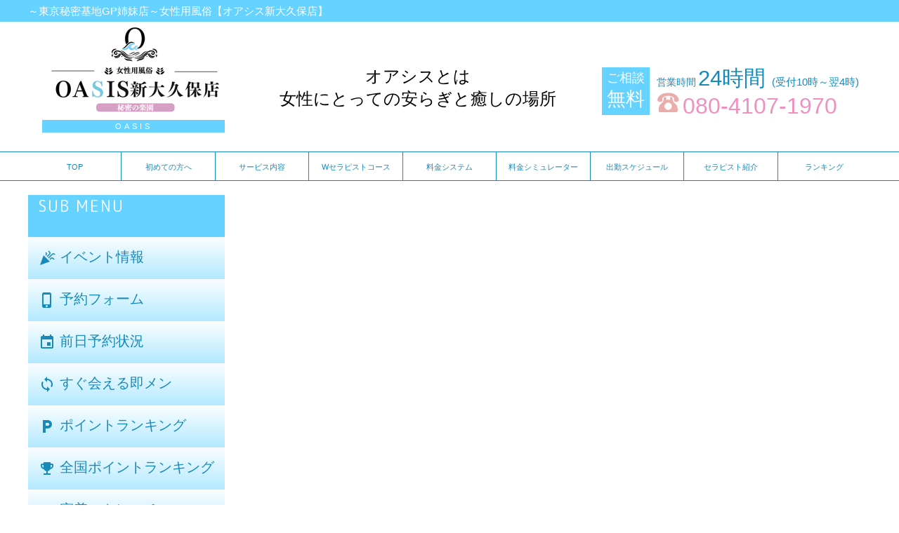

--- FILE ---
content_type: text/html; charset=UTF-8
request_url: https://happ-s.com/shinokubo/zenkoku_ranking/
body_size: 14536
content:
<!DOCTYPE html>
<html lang="ja">
<head>
<meta charset="UTF-8">
<title>セカンドブランドランキング｜東京秘密基地GPランキング【オアシス新大久保店】</title>
<meta name="description" content="関東・東京にある女性用風俗店【オアシス新大久保店】です。女性のために男性キャスト（セラピスト）をデリバリー致します。風俗が初めての方にも慣れている方にも全ての方に、極上の癒しとエロスをお届けいたします。東京・神奈川・千葉・埼玉で女性用風俗を楽しみたいなら【オアシス新大久保店】にお任せください。"/>
<meta name="keywords" content="風俗,女性用風俗,オアシス">

<meta name="viewport" content="width=1280" />


<link rel="alternate" media="only screen and (max-width: 640px)" href="https://happ-s.com/s/shinokubo/zenkoku_ranking/" />
<link rel="canonical" href="https://happ-s.com/shinokubo/zenkoku_ranking/" />
<link rel="stylesheet" type="text/css" href="/css/re_style.css?=2404"/>
<link rel="stylesheet" type="text/css" href="/css/swiper-bundle.css?=2308"/>
<link rel ="stylesheet" href="https://cdnjs.cloudflare.com/ajax/libs/font-awesome/6.4.0/css/all.min.css">

<link rel="stylesheet" type="text/css" href="/control/common/css/site/pc.css?v=1.0.0"/>

<link href="https://fonts.googleapis.com/icon?family=Material+Icons" rel="stylesheet">
<link href="https://fonts.googleapis.com/css2?family=M+PLUS+Rounded+1c&display=swap" rel="stylesheet"> 
<script src="https://ajax.googleapis.com/ajax/libs/jquery/3.6.0/jquery.min.js"></script>


<script type="text/javascript" src="/js/jquery.carouFredSel-6.2.1-packed.js"></script>
<script type="text/javascript" src="/js/jquery.touchSwipe.min.js"></script>


<script>
$(function(){
var nav    = $('#side_nav_call'),
    offset = nav.offset();

$(window).scroll(function () {
  if($(window).scrollTop() > offset.top - 60) {
    nav.addClass('side_nav_call_fixed');
  } else {
    nav.removeClass('side_nav_call_fixed');
  }
});
});
</script>

<link rel="stylesheet" href="/css/flickity.min.css" media="screen">
<script src="/js/flickity.pkgd.min.js"></script>
<script>
jQuery(function($){
  $('#main-gallery').flickity({
	cellAlign: 'center',
	wrapAround: true,
	pageDots: true,
	autoPlay: 3500
 	 });
});
</script>

</head>

<body>

<div class="top_main_area">


<header>
<div id="header_fix">
<div class="header_fix_bg"><h1><a href="https://happ-s.com/shinokubo/">～東京秘密基地GP姉妹店～女性用風俗【オアシス新大久保店】</a></h1></div>
</div>

<div class="hader_logo_box clearfix">
<div class="header_logo">
<a href="/shinokubo/top/">
<img src="/img/shinokubo_header_img.png?=2412" width="375" height="95" alt="秘密の楽園オアシス" />
<span>OASIS</span>
</a>
</div>

<p class="shop_copy">
<span class="copy_text">オアシスとは</span>
<span class="copy_text">女性にとっての安らぎと癒しの場所</span>
</p>

<div class="header_call">
<div class="header_call_box clearfix">

<div class="top_icon">
<p class="top_icon_text">ご相談</p>
<p class="top_icon_text">無料</p>
</div>

<div class="header_call_text">
<p class="top_hours">24時間 <em style="font-size:48%;font-style:normal;">(受付10時～翌4時)</em></p>
<p class="header_call_number"><img src="/img/_header_call.png?=2308">080-4107-1970</p>

</div>

</div>
</div>
</div>
</header>



<div id="hader_menu">
<div class="header_menu_box">
<ul class="clearfix">
<li class="li_border"><a href="/shinokubo/top/">TOP</a></li>
<li class="li_border"><a href="/shinokubo/howto/">初めての方へ</a></li>
<li class="li_border"><a href="/shinokubo/service/">サービス内容</a></li>
<li class="li_border"><a href="/shinokubo/couple/">Wセラピストコース</a></li>
<li class="li_border"><a href="/shinokubo/system/">料金システム</a></li>













<li class="li_border"><a href="/shinokubo/simulator/">料金シミュレーター</a></li>






<li class="li_border"><a href="/shinokubo/schedule/">出勤スケジュール</a></li>
<li class="li_border"><a href="/shinokubo/therapist/">セラピスト紹介</a></li>
<li class="li_border_none"><a href="/shinokubo/point_ranking/">ランキング</a></li>

</ul>
</div>
</div>



<div id="header_floating_menu" class="is-fixed">
<ul class="clearfix">
<li class="floating_logo"><a href="/shinokubo/top/">オアシス</a></li>
<li class="floating_contents"><a href="/shinokubo/top/">トップ</a></li>
<li class="floating_contents"><a href="/shinokubo/howto/">初めての方へ</a></li>
<li class="floating_contents"><a href="/shinokubo/service/">サービス内容</a></li>
<li class="floating_contents"><a href="/shinokubo/couple/">Wセラピストコース</a></li>
<li class="floating_contents"><a href="/shinokubo/system/">料金システム</a></li>














<li class="floating_contents"><a href="/shinokubo/simulator/">料金シミュレーター</a></li>






<li class="floating_contents"><a href="/shinokubo/schedule/">出勤スケジュール</a></li>
<li class="floating_contents"><a href="/shinokubo/therapist/">セラピスト紹介</a></li>
<li class="floating_contents"><a href="/shinokubo/point_ranking/">ランキング</a></li>

</ul>
<span></span>
</div>



<div id="main" class="clearfix">


<div class="side_nav">
<div class="sidemenu">
<ul class="clearfix">
<li><span>SUB MENU</span></li>
<li><a href="/shinokubo/event/"><p class="material-icons">celebration</p>&nbsp;イベント情報</a></li>
<li><a href="/shinokubo/reserve/"><p class="material-icons">phone_iphone</p>&nbsp;予約フォーム</a></li>
<li><a href="/shinokubo/reservations/"><p class="material-icons">insert_invitation</p>&nbsp;前日予約状況</a></li>
<li><a href="/shinokubo/sokumen/"><p class="material-icons">sync</p>&nbsp;すぐ会える即メン</a></li>
<li><a href="/shinokubo/point_ranking/"><p class="material-icons">local_parking</p>&nbsp;ポイントランキング</a></li>
<li><a href="/shinokubo/all_ranking/"><p class="material-icons">emoji_events</p>&nbsp;全国ポイントランキング</a></li>






<li><a href="/shinokubo/stretch/"><p class="material-icons">people_alt</p>&nbsp;密着ストレッチ</a></li>
<li><a href="/shinokubo/movie/"><p class="material-icons">movie</p>&nbsp;動画コンテンツ</a></li>
<li><a href="/shinokubo/review/"><p class="material-icons">verified</p>&nbsp;口コミ</a></li>
<li><a href="/shinokubo/diary/"><p class="material-icons">image</p>&nbsp;写メ日記</a></li>
<li><a href="/shinokubo/contents/"><p class="material-icons">mic</p>&nbsp;取材コンテンツ</a></li>













<li><a href="/shinokubo/recruit/"><p class="material-icons">favorite_border</p>&nbsp;求人案内</a></li>







<li><a href="https://oasisfranchise.jp/" target="_blank"><p class="material-icons">storefront</p>&nbsp;フランチャイズ募集</a></li>
<li><a href="/shinokubo/qa/"><p class="material-icons">help_center</p>&nbsp;よくあるQ&A</a></li>
<li><a href="/shinokubo/policy/"><p class="material-icons">privacy_tip</p>&nbsp;プライバシーポリシー</a></li>

<li><a href="/shinokubo/mail_form/"><p class="material-icons">mark_as_unread</p>&nbsp;リクエストBOX</a></li>
</ul>
</div>

<div class="side_nav_banner">
<a href="/s/shinokubo/" target="_self">
<img src="/img/_side_s_enter.jpg?=2412" alt="スマホ版入口" loading="lazy"/>
</a>
</div>

<div id="side_nav_call">
<p class="title_call">お電話でのご予約・お問合せはコチラ</p>
<a href="tel:080-4107-1970"><p class="call_no">080-4107-1970</p>
<p class="hours_side">24時間 <em style="font-size:48%;font-style:normal;">(受付10時～翌4時)</em></p>
</a>
</div>

</div>


<div id="container">


<div class="container_inner">
<div class="container_box">
<section>



</section>
</div><!--container_box-->
</div><!--container_inner-->



</div><!--container-->
</div><!--main-->
</div><!--top_main_area-->


<div class="scroll_top_area">
<p id="page-top">
<a href="#">ページ<br />TOP<br /><i class="fas fa-angle-up fa-2x"></i></a>
</p>
</div>

<footer>
<section class="footer_information">
<article class="clearfix">
<h3 id="footer_shopname">オアシス 新大久保店</h3>
<p id="footer_callno">080-4107-1970<br /><span>受付時間：24時間 <em style="font-size:48%;font-style:normal;">(受付10時～翌4時)</em></span></p>
<ul id="sp_enter"><li><a href="https://happ-s.com/s/shinokubo/" target="_blank">スマホ版はこちら</a></li></ul>
</article>

<div class="footer_nav clearfix">
<ul>
<li><a href="/shinokubo/top/">トップ</a></li>
<li><a href="/shinokubo/howto/">初めての方へ</a></li>
<li><a href="/shinokubo/stretch/">密着ストレッチ</a></li>
<li><a href="/shinokubo/couple/">Wセラピストコース</a></li>
<li><a href="/shinokubo/service/">サービス内容</a></li>
<li><a href="/shinokubo/system/">料金システム</a></li>
<li><a href="/shinokubo/therapist/">セラピスト紹介</a></li>
<li><a href="/shinokubo/qa/">よくあるQ&A</a></li>
<li><a href="/shinokubo/event/">イベント情報</a></li>
<li><a href="/shinokubo/schedule/">出勤スケジュール</a></li>
<li><a href="/shinokubo/sokumen/">すぐ会える即メン</a></li>
<li><a href="/shinokubo/reservations/">前日予約状況</a></li>
<li><a href="/shinokubo/point_ranking/">ポイントランキング</a></li>
<li><a href="/shinokubo/all_ranking/?range=prev_monthly">全国ポイントランキング</a></li>
<li><a href="/shinokubo/review/">口コミ</a></li>
<li><a href="/shinokubo/diary/">写メ日記</a></li>
<li><a href="/shinokubo/contents/">取材コンテンツ</a></li>
<li><a href="/shinokubo/movie/">最新動画コンテンツ</a></li>













<li><a href="/shinokubo/recruit/">求人案内</a></li>






<li><a href="/shinokubo/mail_form/">リクエストBOX</a></li>
</ul>
</div>

</section>





<div class="shop_list">
	<h2 class="group_name"><span>オアシス</span>グループ</h2>
	
	<ul class="shop_list_box">
			<p class="shop_list_name">東京エリア</p>
		<li>
			<a href="https://happ-s.com/tokyo/top/" target="_blank">本店</a>
			<a href="https://happ-s.com/shibuya/top/" target="_blank">渋谷店</a>
			<a href="https://happ-s.com/omotesando/top/" target="_blank">表参道店</a>
			<a href="https://happ-s.com/shinjyuku/top/" target="_blank">新宿店</a>
			<a href="https://happ-s.com/kabukicho/top/" target="_blank">歌舞伎町店</a>
			<a href="https://happ-s.com/ikebukuro/top/" target="_blank">池袋店</a>
			<a href="https://happ-s.com/akiba/top/" target="_blank">アキバ店</a>
			<a href="https://happ-s.com/shinokubo/top/" target="_blank">新大久保店</a>
			<a href="https://happ-s.com/kinshicho/top/" target="_blank">錦糸町店</a>
			<a href="https://happ-s.com/roppongi/top/" target="_blank">六本木店</a>





			<!--<a>原宿店<span class="preparation">準備中</span></a>
			<a>鶯谷店<span class="preparation">準備中</span></a>
			<a>上野店<span class="preparation">準備中</span></a>
			<a>品川店<span class="preparation">準備中</span></a>
			<a>五反田店<span class="preparation">準備中</span></a>
			<a>恵比寿店<span class="preparation">準備中</span></a>
			<a>新橋店<span class="preparation">準備中</span></a>-->
		</li>
	</ul>

	<ul class="shop_list_box">
			<p class="shop_list_name">関東エリア</p>
		<li>
			<a href="https://happ-s.com/yokohama/top/" target="_blank">横浜店</a>

		</li>
	</ul>

	<ul class="shop_list_box">
			<p class="shop_list_name">関西エリア</p>
		<li>
			<a href="https://happ-s.com/osaka/top/" target="_blank">大阪店</a>

		</li>
	</ul>

	<ul class="shop_list_box">
			<p class="shop_list_name">東海エリア</p>
		<li>
			<a href="https://happ-s.com/sakae/top/" target="_blank">栄店</a>

		</li>
	</ul>

</div>


<div class="footer_banner_area">
<ul>

<li><a href="https://go-kichi.com/tokyo/top" target="_blank"><img src="/img/t_m_foter.jpg" alt="東京秘密基地" loading="lazy" width="870px"></a></li>
<li><a href="https://tokyo-m-seikan.com/honten/top/" target="_blank"><img src="/img/_m_seikan.jpg" alt="東京M性感" loading="lazy" width="870px"></a></li>
<li><a href="https://sanmaruyonmaru.com/honten/top/" target="_blank"><img src="/img/3040_link_logo.jpg?=2512" alt="大人の女性用風俗3040東京品店" loading="lazy" width="870px"></a></li>
<li><a href="https://jyofu-story.com/honten/top/" target="_blank"><img src="/img/_jofu2507.jpg" alt="東京女風物語" width="870px"></a></li>
</ul>
</div>


<ul class="footer_sns">

<li><a href="https://twitter.com/michiru_okubo" class="twitter_icon" target="_blank"><i class="fab fa-twitter fa-2x"></i></a></li>

<li><a href="https://www.youtube.com/@michiru_shinokubo" class="youtube_icon" target="_blank"><i class="fab fa-youtube fa-2x"></i></a></li>

<li><a href="https://www.instagram.com/michiru_shinokubo0804/" class="insta_icon" target="_blank"><i class="fab fa-instagram fa-2x"></i></a></li>

</ul>



<div class="copy">(C)2022女性用風俗<a href="https://happ-s.com/shinokubo/">【オアシス新大久保店】</a></div>



</footer>


<script src="/control/common/js/site.js?v=1.0.0"></script>

<script type="text/javascript" src="/js/swiper-bundle.min.js"></script>
<script>
let mySwiper = new Swiper ('.swiper', {
	autoplay: {
	delay: 5500,
	},

	loop: true,
	effect: 'fade',

	pagination: {
	el: '.swiper-pagination',
	type: 'bullets',
	clickable: true,
	},

	navigation: {
	nextEl: '.swiper-button-next',
	prevEl: '.swiper-button-prev',
	},
});
</script>


<script>
$('#page-top').click(function () {
    $('body,html').animate({
        scrollTop: 0
    }, 500);
    return false;
});
</script>


<script>
$(function () {
    $(window).on("scroll", function () {
        if ($(this).scrollTop() > 300) {
            $("#header_floating_menu").css('top','0');
        } else {
            $("#header_floating_menu").css('top','-100px');
        }
    });
});
</script>


<script>
$('a','#header_floating_menu').mouseover(function(){
    $('span','#header_floating_menu').animate({
        'width': $(this).width(),
         'left': $(this).position().left}
    ,'fast');
});
</script>



<!-- 以下翻訳関係 -->


</body>
</html>

--- FILE ---
content_type: text/css
request_url: https://happ-s.com/css/re_style.css?=2404
body_size: 75502
content:
@charset "utf-8";
/*--------------------------------------------
base
---------------------------------------------*/
body,p,h1,h2,h3,small,div,ul,li,img,header,footer,nav,section{
	margin: 0;
	padding: 0;
	border: none;
	outline: none;
	font-size: 1rem;
	-webkit-text-size-adjust: 100%;
	font-family: "メイリオ", Meiryo, Osaka, "Hiragino Kaku Gothic Pro", sans-serif;
}

body {
	-webkit-animation: fadeIn 2.5s ease 0s 1 normal;
	animation: fadeIn 2.5s ease 0s 1 normal;
}

@keyframes fadeIn {
	0% {
	opacity: 0
	}

	100% {
	opacity: 1
	}
}

@-webkit-keyframes fadeIn {
0% {
	opacity: 0
	}

	100% {
	opacity: 1
	}
}

header,footer,nav,section{
	display: block;
}

p{
	font-size: 13px;
}
img {
	height: auto;
	max-width: 100%;
}
a {
	text-decoration: none;
}

ul {
	list-style: none;
}

.border{
	border-bottom: 1px solid #8edace;
	height: 1px;
	margin: 0 auto !important;
	padding: 0 !important;
	width: 100 % !important;
}

.float_icon {
	animation: float_2979 1.5s linear infinite;
	transform-origin: 50% 50%;
}

.side_nav{
	float: left;
	margin: 10px 20px 0 auto;
	width: 280px;
	height: auto;
}

.side_nav .sidemenu{
	margin: 0 auto 0 auto;
	width: 100%;
	height: auto;
}

.side_nav .sidemenu ul{
	margin: 0 auto 0 auto;
	width: 100%;
	height: auto;
	overflow: hidden;
}

.side_nav .sidemenu ul li{
	height: 60px;
	text-align: left;
	background: #66D2FF;
}

.side_nav .sidemenu ul li span{
	font-family: "M PLUS Rounded 1c";
	color: #fff;
	font-size: 135%;
	padding: 50px 15px 15px 15px;
	vertical-align: middle;
	letter-spacing: 2px;
}

.side_nav .sidemenu ul li a{
	display: block;
	background: linear-gradient(180deg, rgba(255, 255, 255,0.95) 4.85%, rgba(255, 255, 255,0.5) 100.00%);
	padding: 15px;
	width: 100%;
	height: 30px;
	font-size: 125%;
	color: #178ABA;
	transition-duration: 0.3s;
	transition-timing-function: ease;
	transition-delay: 0s;
}

.side_nav .sidemenu ul li a:hover{
	transform: translateX(10px);
}

.side_nav .sidemenu ul li p{
	vertical-align: middle;
}

.side_nav_banner{
	margin: 20px 0 0;
}

#side_nav_call{
	margin: 5px auto 5px auto;
	text-align: center;
	width: 275px;
	height: 120px;
	box-shadow: 0 0 7px rgba(194,173,173,0.75);
	z-index: 1000;
	background: #fff;
}

.side_nav_call_fixed {
	position: fixed;
	top: 60px;
}

#side_nav_call p.title_call{
	width: 100%;
	height: 30px;
	top: 0;
	font-size: 96.5%;
	line-height: 30px;
	font-weight: bold;
	background: #178ABA;
	color: #fff;
	text-align: center;
}

#side_nav_call p.call_no{
	font-size: 34px;
	line-height: 1.8;
	color: #F090C0;
	font-weight: 500;
}

#side_nav_call p.hours_side{
	font-size: 20px;
	line-height: 1.0;
	color: #178ABA;
	font-weight: 500;
}

#side_nav_call p.hours_side:before{
	font-size: 14px;
	margin-right: 3px;
	font-weight: 400;
	content: "営業時間";
	color: #178ABA;
}

#container{
	margin: 10px auto 0 auto;
	position: relative;
	width: 900px;
	float: left;
}

.container_inner {width: 100%;}

.container_box {
	background: #fff;
	margin: 15px auto 15px auto;
	width: 100%;
}

.container_box section{padding: 5px;}

.container_box section h2 {
	width: 99%;
	height: 45px;
	text-align: left;
	margin: 15px auto 15px auto;
	padding: 10 px 0;
	position: relative;
	line-height: 48px;
	color: #178ABA;
	border: 0.5px solid rgba(23,138,186,0.2);
	box-shadow: 0 5px 5px rgba(20,164,142,0.2);
}

.container_box section h2 span{
	margin-left: 15px;
	font-size: 24px;
	height: 45px;
	letter-spacing: 2px;
}

.common_enter {
	width: 85%;
	line-height: 40px;
	border-radius: 3px;
	margin: 10px auto 10px auto;
	text-align: center;
	background: #66D2FF;
}

.common_enter a{
	font-size: 16px;
	color: #fff;
	display: block;
}

@keyframes float_2979 {
	0% { transform: translateY(0) }
	33.33333% { transform: translateY(-6px) }
	66.66667% { transform: translateY(0) }
	100% { transform: translateY(0) }
}

.clearfix {display: inline-block;}
/* Dreamweavera*/
.clearfix {overflow: hidden;}
/* MacIEc*/
*+html .clearfix { height: 1%; }
* html .clearfix { height: 1%; }
.clearfix { display: block; }

html {scroll-behavior: smooth;}

.top_main_area{
	height: 100%;
	margin: 0 auto;
	width: 100%;
}

header {
	-moz-transform: translate(0px, 0px);
	-webkit-transform: translate(0px, 0px);
	transform: translate(0px, 0px);
	background: #fff;
	background-position: 0 14px;
	background-size: 1px;
	border-top: 1px #66D2FF solid;
	top: 0;
	left: 0;
	padding-bottom: 2px;
	width: 100%;
}

#header_fix {
	margin: 0 auto;
	padding: 0;
	text-align: center;
	width: 100%;
	z-index: 22;
}

#header_fix h2{
	margin: 0 auto;
	max-width: 400px;
	text-align: center;
	width: 60%;
}

#header_fix h2 img{
	height: auto;
	width: 100%;
}

#header_fix h2 span {
	background-color: #333;
	color: white;
	display: block;
	font-size: 10px;
	font-weight: normal;
	letter-spacing: 3px;
	padding: 2 px 0;
	text-align: center;
	width: 100%;
}

#header_fix .header_fix_bg{
	background: #66D2FF;
	color: #fff;
	width: 100%;
	height: 30px;
}

#header_fix .header_fix_bg h1{
	font-size: 95%;
	font-weight: normal;
	margin: 0 auto;
	width: 1200px;
	padding: 5px;
	text-align: left;
}

#header_fix .header_fix_bg h1 a {
	color: #fff;
}

.hader_logo_box {
	width: 1200px;
	margin: -18px auto 0 auto;
	text-align: left;
}

.hader_logo_box .header_logo {
	width: 260px;
	margin: 20px 0 15px 20px;
	text-align: left;
	float: left;
}

.hader_logo_box .header_logo a {
	display: block;
	-moz-transition: all 0.3s ease;
	-webkit-transition: all 0.3s ease;
	transition: all 0.3s ease;
}

.hader_logo_box .header_logo a:hover{
	-ms-filter: "alpha(opacity=80)";
	opacity: .8;
}

.hader_logo_box .header_logo a img {
	width: 100%;
	height: auto;
}

.hader_logo_box .header_logo a span{
	font-size: 11px;
	font-weight: normal;
	letter-spacing: 4px;
	padding: 3px 0;
	text-align: center;
	color: #fff;
	background-color: #66D2FF;
	display: block;
}

.hader_logo_box p.shop_copy{
	width: 470px;
	margin: 80px 0 0 40px;
	text-align: center
	display: block;
	float: left;
}

.hader_logo_box p.shop_copy .copy_text{
	font-size: 24px;
	display: block;
	font-family: "Noto Serif JP",serif;text-align: center;
}

.hader_logo_box p.shop_copy img{
	width: 100%;
	height: auto;
}

.hader_logo_box .header_call{
	width: 383px;
	margin: 83px 0 0;
	display: block;
	float: right;
}

.hader_logo_box .header_call .header_call_box{
	width: 100%;
	display: table;
	font-family: "M PLUS Rounded 1c";
	line-height: 1.0;
	text-align: left;
}

.hader_logo_box .header_call .header_call_box .top_icon {
	width: 68px;
	height: 68px;
	color: #fff;
	font-weight: 400;
	text-align: center;
	background: #66D2FF;
	display: table-cell;
	vertical-align: middle;
	float: left;
}

.hader_logo_box .header_call .header_call_box .top_icon .top_icon_text {
	display: block;
	font-size: 18px;
	text-align: center;
	line-height: 30px;
}

.hader_logo_box .header_call .header_call_box .top_icon .top_icon_text:nth-of-type(2) {
	font-size: 27px;
}

.hader_logo_box .header_call .header_call_box .header_call_text {
	width: 295px;
	padding: 0 0 0 10px;
	display: table-cell;
	float: left;
}

.hader_logo_box .header_call .header_call_box .header_call_text .top_hours {
	width: 100%;
	margin-bottom: 3px;
	text-align: left;
	font-size: 31px;
	line-height: 1.0;
	color: #178ABA;
	font-weight: 500;
}

.hader_logo_box .header_call .header_call_box .header_call_text .top_hours:before {
	font-size: 14px;
	margin-right: 3px;
	font-weight: 400;
	content: "営業時間";
	color: #178ABA;
}

.hader_logo_box .header_call .header_call_box .header_call_text .header_call_number {
	width: 100%;
	text-align: left;
	font-size: 32px;
	line-height: 1.0;
	color: #F090C0;
	font-weight: 500;
}

.hader_logo_box .header_call .header_call_box .header_call_text .header_call_number a{
	color: #F090C0;
}

.hader_logo_box .header_call .header_call_box .header_call_text .header_call_number img {
	margin-right: 5px;
}

#hader_menu {
	width: 100%;
	height: 40px;
	margin-top: 10px;
	margin-bottom: 10px;
	border-top:1px solid #178ABA;
	border-bottom:1px solid #178ABA;
}

.header_menu_box{
	width: 1200px;
	height: 40px;
	margin: 0 auto 0 auto;
	text-align: center;
}

.header_menu_box ul{
	width: 100%;
	height: 40px;
	box-sizing: border-box;
	display: flex;
	flex-wrap: nowrap;
}

.li_border{
	width: 100%;
	height: 40px;
	float: left;
	border-right: solid 0.25px #178ABA;
	padding: 10px;
	-moz-transition: all 0.3s ease;
	-webkit-transition: all 0.3s ease;
	transition: all 0.3s ease;
}

.li_border:hover {
	background: rgba(102,210,255,0.5);
}

.li_border a{ 
	display: block;
	font-size: 68%;
	line-height: 22px;
	width: 100%;
	height: 100%;
	color: #178ABA;
	-moz-transition: all 0.3s ease;
	-webkit-transition: all 0.3s ease;
	transition: all 0.3s ease;
}

.li_border a:hover {
	color: #fff;
}

.li_border_none{
	width: 100%;
	height: 40px;
	float: left;
	padding: 10px;
	-moz-transition: all 0.3s ease;
	-webkit-transition: all 0.3s ease;
	transition: all 0.3s ease;
}

.li_border_none:hover {
	background: rgba(102,210,255,0.5);
}

.li_border_none a{
	display: block;
	font-size: 68%;
	line-height: 22px;
	width: 100%;
	height: 100%;
	color: #178ABA;
	-moz-transition: all 0.3s ease;
	-webkit-transition: all 0.3s ease;
	transition: all 0.3s ease;
}

.li_border_none a:hover {
	color: #fff;
}

#main {
	width: 1200px;
	margin: 0 auto 0 auto;
	text-align: center;
	position: relative;
}

#wrapper {
	margin: 0 auto;
	width: 1200px;
	position: relative;
	z-index: 2;
}


.header_logo_image h2{
	max-width: 800px;
	width: 100%;
	height: auto;
	margin: -10px auto 0 auto;
	text-align: center;
}

.header_logo_image h2 a{
	display: block;
}

.header_logo_image h2 a span{
	width: 100%;
	margin: -7px auto 17px;
	padding: 3px 0;
	text-align: center;
	background-color: #8edace;
	color: #fff;
	display: block;
	font-size: 11px;
	font-weight: normal;
	letter-spacing: 5px;
}

#header_floating_menu {
	background: rgba(102,210,255,0.95);
	position: fixed;
	z-index: 10000;
	width: 100%;
	height: 45px;
	top: -100px;
	display: block;
	transition: .8s;
	box-shadow: 0 0 7px rgba(194,173,173,0.75);
}

#header_floating_menu ul{
	width: 1200px;
	height: 45px;
	margin: 0 auto 0 auto;
	text-align: center;
}

#header_floating_menu ul li.floating_contents{
	padding-top: 12px;
	padding-bottom: 5px;
	width: 109px;
	height: 45px;
	float: left;
	font-size: 10.5px;
	display: inline-block;
}

#header_floating_menu ul li a{
	color: #fff;
	display: block;
}

#header_floating_menu ul li.floating_logo{
	width: 215px;
	height: 45px;
	margin: 0;
	padding-top: 11px;
	text-align: center;
	font-size: 15px;
	line-height: 1.0;
	font-family: "Noto Serif JP",serif;
	float: left;
	display: inline-block;
}

#header_floating_menu span{
	margin-top: -10px;
	background: #fff;
	height: 1px;
	display: block;
	position: relative;
	width: 0px;
}

.thumb_list {
	width: 220px;
	position: absolute;
	z-index: 99;
	top: 10px;
	left: 15px;
	background: rgba(255,255,255,0.85);
	padding: 15px;
	-moz-border-radius: 10px;
	-webkit-border-radius: 10px;
	border-radius: 10px;
	-ms-filter: "alpha(opacity=0)";
	opacity: 0;
	-moz-transition: all .3s ease;
	-webkit-transition: all .3s ease;
	transition: all .3s ease;
}

.thumb_list span {
	display: block;
}

.thumb_list_name {
	font-size: 1.2em;
}

.thumb_list_photo {
	padding: 10px 0;
	margin: 0 auto 0 auto;
	text-align: center;
}

.thumb_list_photo_li {
	width: 40px;
	padding: 2px;
	float: left;
}

.thumb_list_photo_li img {
	width: 100%;
}
.top_schdule_list ul li:hover .thumb_list {
	top: -120px;
	opacity: 1;
	-ms-filter: "alpha(opacity=100)";
}

.list_loop{
	background: #ff4672;
	border-radius: 6px;
	color: #fff;
	font-size: 18px;
	margin-bottom: 10px;
	padding: 8px 2% 10px;
	width: 96%;
}

.list_loop ul:after{
	clear: both;
	content: "";
	display: block;
}

.list_loop ul li{
	margin: 8px auto;
	text-align: left;
}

.list_loop ul li img{
	height: auto;
	max-width: 280px;
	vertical-align: bottom;
	width: 100%;
}

.bottom_banner_area{
	background-color: #fff;
	text-align: center;
	margin: 20px auto 5px auto;
}

.bottom_banner_area img{
	width: 100%;
}

.bottom_banner_area ul{}
.bottom_banner_area ul li{margin: 10px auto 10px auto;text-align: center;}

.scroll_top_area{
	background-color: #fff;
	height: 200px;
	margin: 120px auto 0 auto;
	padding: 10px 0;
	width: 100%;
}

.scroll_top_area p#page-top {
	background: #178ABA;
	margin: 10px auto 10px auto;
	text-align: center;
	width: 140px;
	height: 140px;
	border-radius: 50%;
	overflow:hidden;
	transition-duration: 0.3s;
	transition-timing-function: ease;
	transition-delay: 0s;
}

.scroll_top_area p#page-top:hover{
	transform: scale(1.3, 1.3);
}

.scroll_top_area p#page-top a{
	display: block;
	width: 100%;
	height: 100%;
	color: #fff;
	padding-top: 40px;
	font-weight: bold;
	line-height: 23px;
	font-size: 22px;
}

footer {
	background: #178ABA;
	padding-bottom: 10px;
	position: relative;
	width: 100%;
	z-index: 999;
}

.footer_information {
	width: 100%;
	height: 300px;
	border-top: 1px solid #178ABA;
	margin: 0 auto 0 auto;
	text-align : center;
	background: #66D2FF;
}

.footer_information article{
	width: 1200px;
	height: auto;
	margin: 50px auto 0 auto;
	text-align : center;
	box-sizing: border-box;
	border-bottom: 1px solid #fff;
}

#footer_shopname {
	font-weight: normal;
	width: 460px;
	height: 70px;
	color: #fff;
	font-size: 26px;
	text-align: left;
	letter-spacing: 0.5px;
	font-family: "Noto Serif JP",serif;
	display: block;
	float: left;
	padding: 5px;
}

#footer_callno {
	font-family: "M PLUS Rounded 1c";
	font-weight: 400;
	font-size: 45px;
	line-height: 0.8;
	margin-left: 5px;
	display: block;
	text-align: center;
	color: #fff;
	display: block;
	margin-bottom: 5px;
	float: left;
}

#footer_callno:before {
	font-size: 38px;
	margin-right: 10px;
	content: "TEL";
}

#footer_callno span{
	font-size: 28px;
}

.footer_information #sp_enter{
	float: left;
	margin-left: 25px;
}

.footer_information #sp_enter li{
	margin: 0 0 10px;
}

.footer_information #sp_enter li a{
	width: 265px;
	height: 80px;
	border-radius: 5px;
	background: #178ABA;
	display: block;
	line-height: 80px;
	position: relative;
	text-align: center;
	color: #fff;
	transition-duration: 0.3s;
	transition-timing-function: ease;
	transition-delay: 0s;
}

.footer_information #sp_enter li a:hover {
	transform: translateX(10px);
}

.footer_nav{
	width: 1200px;
	height: auto;
	margin: 50px auto 0 auto;
	text-align: left;
	box-sizing: border-box;
	border-bottom: 1px solid #178ABA;
}

.footer_nav ul{
	width: 1200px;
	height: auto;
	text-align: left;
	box-sizing: border-box;
	padding: 5px;
}

.footer_nav ul li{
	float: left;
	margin : 0 0 9px 16px;
}

.footer_nav ul li a{
	color: #178ABA;
	-moz-transition: all 0.3s ease;
	-webkit-transition: all 0.3s ease;
	transition: all 0.3s ease;
}

.footer_nav ul li a:hover{
	color: #fff;
}

.copy {
	width: 100%;
	margin-top: 0px;
	font-size: 15px;
	padding-top: 7px;
	padding-bottom: 7px;
	color: #fff;
	text-align: center;
}

.copy a{
	color: #fff;
}

.footer_banner_area{
	width: 870px;
	height: auto;
	margin: 50px auto 20px auto;
	text-align: center;
}

.footer_banner_area ul{}
.footer_banner_area ul li{
	width: 100%;
	height: auto;
	margin: 20px auto 0 auto;
}
.footer_banner_area ul li img{
	width: 870px;
}
.footer_banner_area ul li a{
	display: block;
}

.footer_sns{
	width : 870px;
	margin: 0 auto 50px auto;
	padding: 40px 0 0;
	text-align : center;
}

.footer_sns li{
	width: 80px;
	height: 80px;
	margin: 0 5px;
	display: inline-block;
}

.footer_sns li a{
	width: 80px;
	height: 80 px;
	text-align: center;
	border-radius: 50%;
	box-sizing: border-box;
	-moz-transition: all 0.3s ease;
	-webkit-transition: all 0.3s ease;
	transition: all 0.3s ease;
	display: block;
}

.footer_sns li a.youtube_icon{
	background-color: #ff0000;
	width: 80px;
	height: 80px;
	color: #fff;
	padding-top: 25px;
}

.footer_sns li a.twitter_icon{
	background-color: #00acee;
	width: 80px;
	height: 80px;
	color: #fff;
	padding-top: 25px;
}

.footer_sns li a.insta_icon{
	background: #-webkit-linear-gradient 135deg,#427eff 0%,#f13f79 70% no-repeat;
	background: linear-gradient(135deg, #427eff 0%, #f13f79 70%)no-repeat;
	width: 80px;
	height: 80px;
	color: #fff;
	padding-top: 25px;
}

/*--------------------------------------------
contents_base
---------------------------------------------*/
.common_banner_area {
	width: 100%;
	height: auto;
	margin: 5px auto 5px auto;
	text-align: center;
	background: #fff;
}

.common_banner_area ul{
	margin: 0 auto 0 auto;
	text-align: center;
}

.common_banner_area ul li{
	margin: 5px auto 5px auto;
}

.common_banner_area ul li img{
	width: 100%;
}

.top_schedule {
	background: #fff;
}

.top_schedule section{}

.search_contents {}

.search_title {
	position: relative;
	padding: 15px;
	cursor: pointer;
	color: #fff;
	font-size: 22px;
	text-align: left;
	line-height: 1.4;
	background: #178ABA;
	border-radius: 5px 5px 0 0;
}

.search_btn_inner {
	width: 100%;
	margin: -10px auto 0 auto;
	text-align: center;
	border: 3px  solid #178ABA;
	display: block;
	box-sizing: border-box;
	border-radius: 0 0 5px 5px;
}

.search_btn_inner_bg {
	margin: 5px 0;
}

.search_btn_inner_bg .name{
	color: #8edace;
	font-size: 18px;
	margin: 8px 0 2px;
	text-align: center;
}

.search_btn_inner_bg .searchname {
	font-size: 18px;
	padding: 10px;
	color: #000;
	margin: 5px auto 0 30px;
	text-align: left;
}

.search_btn_inner_bg .item {
	position: static;
	width: 100%;
}

.search_btn_inner_bg .item ul{
	width: 90%;
	display: -webkit-flex;
	display: flex;
	-webkit-flex-direction: row;
	flex-direction: row;
	-webkit-flex-wrap: wrap;
	flex-wrap: wrap;
	justify-content: flex-start;
	border-bottom: solid 1px #66D2FF;
	padding: 0 0 15px;
	margin: 0 auto 20px auto;
	text-align: center;
}

.search_btn_inner_bg .item ul:after{
	clear: both;
	content: "";
	display: block;
}

.search_btn_inner_bg .item ul li{
	margin: 10px 10px 0 0;
	padding: 10px 0;
	text-align: left;
	color: #3d496b;
	font-size: 14px;
	transition: all 0.3s ease;
}

.search_btn_inner_bg .item ul li:hover {
	-ms-filter: "alpha(opacity=70)";
	opacity: .7;
}

.search_btn_inner_bg .item ul li label{
	background: #3d496b;
	color: #fff;
	cursor: pointer;
	padding: 10px;
	border-radius: 5px;
}

.search_btn_inner_bg .item ul li input{
	display: none;
}

.search_btn_inner_bg .item ul li input:checked + label{
	background: #CBC547;
}

.search_btn_inner_bg .item ul.therapist_searc{
	padding: 0 0 10px;
	text-align: left;
	border-bottom: 1px #8edace solid;
	display: block;
}

.search_btn_inner_bg .item ul.therapist_searc li{
	width: auto;
	margin: 10px 15px 0 0;
	padding: 15px 0;
	text-align: left;
	color: #3d496b;
	display: inline-block;
}

.search_btn_inner_bg .item ul.therapist_searc li label{
	background: #3d496b;
	color: #fff;
	cursor: pointer;
	padding: 10px;
	border-radius: 5px;
	font-size: 14px;
}

.search_btn_inner_bg .item ul.therapist_searc li input{
	display: none;
}

.search_btn_inner_bg .item ul.therapist_searc li input:checked+label{
	background: #CBC547;
}

.start_search {
	padding: 10px 0;
 	text-align: center;
	margin-bottom: 35px;
}

.start_search input{
	width: 35%;
	padding: 7px 0px;
	border-radius: 5px;
	font-size: 20px;
	color: #fff;
	border: none;
	background: #178ABA;
}

.search_sort_box {
	height: 70px;
	padding: 10px 1% 5px;
	text-align: left;
	font-size: 0;
	background: #66D2FF;
	z-index: 0;
	position: relative;
}

.search_sort_box:before {
	width: 24px;
	height: 24px;
	margin: 17.5px 30px 0 0;
	display:inline-block;
	background: url(../img/sort_arrow.png);
	background-size: cover;
	content: "";
	vertical-align: middle;
}

.search_sort_box a {
	margin: 20px 10px 5px 0;
	padding: 3px 5px;
	font-size: 14px;
	background: #3d496b;
	border-radius: 5px;
	color: #fff;
	display:inline-block;
	opacity: 1;
	vertical-align: middle;
	transition: all 0.3s ease;
}

.search_sort_box a.active{
	background: #CBC547;
}

.search_sort_box a:hover {
	-ms-filter: "alpha(opacity=70)";
	opacity: .7;
}

.search_sort_box a:visited{
	color: #fff;
}

.search_sort_box.ranking_category_btn {
	background: #e4e4e4;
	margin: 0px auto 20px;
}

.search_sort_box.ranking_category_btn::before {
	background: url(../img/rank-icon.png);
	background-size: cover;
	content: "";
	display: inline-block;
	margin: 12px 20px 0 0;
	height: 24px;
	width: 24px;
	vertical-align: middle;
}

.search_sort_box.ranking_category_btn a {
	font-size: 14px;
	font-weight: 400;
}

.movie_top_link {
	width: 94%;
	padding: 15px 3%;
	background: #e4007f;
	color: #fff;
	font-size: 18px;
	font-weight: normal;
	line-height: 1.0;
	text-align: left;
}

.movie_top_link i{
    margin: 0 10px 0 0;
}

#common_shamail {
	padding-bottom: 40px;
	border: 1px solid #178ABA;
}

#common_shamail ul{
	width: 98%;
	margin: 10px auto 5px auto;
	text-align: center;
	box-sizing: border-box;
}

#common_shamail ul li{
	width: 23.5%;
	margin: 2px auto 2% 10px;
	text-align: center;
	float: left;
	border: 1px #178ABA solid;
}

.common_shamail_image {
	height: 210px;
	position: relative;
	overflow: hidden;
	display: block;
}

.common_shamail_image:before {
	content: "";
	display: block;
}

.common_shamail_image img{
	width: 100%;
	height: 100%;
	transition: 1s all;
	object-fit: cover;
}

.common_shamail_image img:hover{
	transform: scale(1.2,1.2);
	transition: 1s all;
}

.common_shamail_image_box{
	width: 100%;
	height: 210px;
	overflow: hidden;
	background: rgba(23,138,186,0.9);
}

.shamail_title{
	border-top: 1px #178ABA solid;
	border-bottom: none;
	border-right: none;
	border-left: none;
	box-sizing: border-box;
}

.shamail_title div{
	width: 99%;
	height: 30px;
	margin: 0 auto 0 auto;
	text-align: center;
}

.shamail_title p{
	font-size: 11px;
	font-weight: normal;
	padding: 8px;
	text-align: left;
}

.photo_up{
	background: #e3375f;
	color: #fff;
	font-size: 10px;
	padding: 2px;
	margin-left: 150px;
	top:-30px;
	position: relative;
}

.shamail_title h4 a{
	font-weight: normal;
	color: #d05a9c;
	font-size: 16px;
	font-weight: bold;
	text-decoration :none;
}

.shamail_title a {
	padding: 4px 0;
	text-decoration: underline;
	overflow: hidden;
	box-sizing: border-box;
	color: #178ABA;
	display: block;
	font-size: 13px;
	text-align: center;
}

.shamail_title a:hover {
	text-decoration: none;
}

.shamail_title a span {
	font-size: 12px;
	margin-left: 3px;
}


/*--------------------------------------------
detail_page
---------------------------------------------*/
#detail_container{
  margin: 10px auto 0 auto;
  position: relative;
  width: 1200px;
  float: left;
}

.detail_profile{
	padding: 5px;
}

.detail_profile h1{
	font-size: 20px;
	padding-top: 15px;
	padding-bottom: 15px;
	color: #455765;
	border-bottom: 1px dashed #66D2FF;
	letter-spacing: 1.5px;
}
.detail_profile h1 span:first-child {
	color: #178ABA;
}
.detail_profile h1 span:nth-child(2) {
	font-weight: bold;
	margin: 0 0 0 5px;
}
.detail_profile h1 span:nth-child(3) {
	font-size: 18px;
}

.detail_profile_name {
	font-size: 32px;
}

.detail_profile p {
	font-size: 18px;
	padding: 10px;
	border-bottom: 1px dashed #66D2FF;
}

.detail_profile p span{
	font-weight: bold;
}

.detail_profile p:nth-of-type(2) {
	width: 100%;
	text-align: right;
	font-size: 17px;
	font-weight: bold;
	color: #BCE1DF;
	display: block;
}
.detail_profile p:nth-of-type(2) span {
	font-size: 16px;
}
.detail_profile p:nth-of-type(2) span a {
	color: #BCE1DF;
	text-decoration: underline;
}

.detail_icon{
	width: 100%;
	margin: 15px auto 15px auto;
	text-align: center;
}

.detail_icon ul{
	width: 100%;
	margin: 0 auto 0 auto;
	text-align: center;
}

.detail_icon ul:before{
	content: "";
	display: inline-block;
}

.detail_icon ul li{
	max-width: 150px;
	height: 30px;
	font-size: 18px;
	margin: 0 5px 0 0;
	padding: 3px 1% 1px;
	text-align: center;
	vertical-align: middle;
	line-height: 30px;
	background: #0075c2;
	color: #fff;
	display: inline-block;
	border-radius: 3px;
}

.detail_icon ul li:last-of-type{
	margin: 0;
}

#main-gallery{
	width: 100%;
	height: 680px;
	margin: 10px auto 70px auto;
	text-align: center;
}

#main-gallery .gallery-cell{
	width: 510px;
	height: 680px;
	counter-increment: gallery-cell;
	margin: 0 25px 0 25px;
}

.gallery-cell img{
	max-width: 510px;
	height: 680px;
	display: block;
	opacity: 0.4;
}

.is-selected img{opacity: 1.0;}

.fadein {
	opacity : 0.1;
	transform : translate(0, 50px);
	transition : all 500ms;
}

.fadein.scrollin {
	opacity : 1;
	transform : translate(0, 0);
}

.detail_contents {
	width: 100%;
}

.detail_contents_btn{
	width: 80%;
	margin: 0 auto 0 auto;
	text-align: center;
	padding: 0;
	box-sizing: border-box;
	justify-content: space-between;
}

.detail_contents_btn li{
	width: calc(96% / 4);
	border-radius: 8px;
	background: #ccc;
	cursor: pointer;
	text-align: center;
	vertical-align: middle;
	float:left;
	margin: 0 -0.3% 0 1%;
}

.detail_contents_btn li.detail_schedule {
	background: #556b2f;
}
.detail_contents_btn li.detail_photomail {
	background: #ffd700;
}
.detail_contents_btn li.detail_event {
	background: #0000ff;
}
.detail_contents_btn li.detail_evaluation {
	background: #ff6347;
}
.detail_contents_btn li.detail_evaluation a {
	padding: 10px 0 10px;
}

.detail_contents_btn li a{
	width: 100%;
	margin: 0;
	padding: 30px 0 10px;
	text-align: center;
	vertical-align: middle;
	font-size: 16px;
	font-weight: 700;
	color: #fff;
	display: block;
}

.detail_contents_btn li span {
	display: inline-block;
	vertical-align :middle;
}

.detail_contents_btn li a span::after {
	content:"▼";
	padding: 2px 0 0;
	font-size: 16px;
	text-align: center;
	border-top: 1px #fff solid;
	color: #fff;
	display: block;
}

.detail_comment_containerbox{
	width: 80%;
	padding-bottom: 35px;
	margin: 25px auto 25px auto;
	text-align: center;
	box-sizing: border-box;
}

.detail_comment_container {
	width: 49%;
	float:left;
	height: 400px;
	margin: 15px auto 5px 8px;
	text-align: center;
	float: left;
	box-sizing: border-box;
}

.detail_comment_container h3{
	width: 94%;
	padding: 15px 3%;
	background: #178ABA;
	color: #fff;
	font-size: 18px;
	font-weight: bold;
	line-height: 1.0;
	text-align: left;
}

.shop_comment {
	height: 350px;
	border: 1px solid #178ABA;
	font-size: 22px;
	text-align: left;
	line-height: 1.4;
	padding: 5px;
	overflow-wrap: break-word;
	background: #fff;
	overflow-y: auto;
}

.detail_container {
	width: 100%;
	height: auto;
	margin: 15px auto 5px auto;
	text-align: center;
	box-sizing: border-box;
}

.detail_container h3{
	width: 94%;
	padding: 15px 3%;
	background: #178ABA;
	color: #fff;
	font-size: 18px;
	font-weight: bold;
	line-height: 1.0;
	text-align: left;
}

.detail_container_box {
	width: 100%;
	height: auto;
	margin-bottom: 15px;
	text-align: left;
	box-sizing: border-box;
	border-left: 1px #c1edff solid;
	border-right: 1px #c1edff solid;
}

.detail_container_box ul{
	width: 100%;
	margin: 0 auto 0 auto;
	text-align: left;
	padding: 10px 3%;
	border-bottom: 1px #c1edff solid;
	box-sizing: border-box;
}

.detail_container_box ul:nth-of-type(even) {
	background: rgba(102,210,255,0.1);
}

.detail_container_box .question {
	width: 100%;
	font-size: 18px;
}

.detail_container_box .question:before {
	color: #009999;
	margin-right: 3px;
	font-weight: bold;
	content: "Q.";
}

.detail_container_box .answer {
	width: 100%;
	font-size: 20px;
	font-weight: bold;
}

.detail_container_box .answer:before {
	color: #dc143c;
	margin-right: 3px;
	content:"A.";
}

.shop_option {
	height: auto;
	border: 1px solid #178ABA;
	font-size: 22px;
	text-align: left;
	line-height: 1.4;
	padding: 5px;
	overflow-wrap: break-word;
	background: #fff;
	width: 98.7%;
}

#pfschedule{
	margin-bottom: 20px;
    	border-bottom: 1px solid #178ABA;
    	border-left: 1px solid #178ABA;
    	border-right: 1px solid #178ABA;
}

#pfschedule li {
	font-size: 20px;
	color: #000;
	margin: 0px;
	text-align: left;
	padding: 10px;
	border-top: 1px solid #178ABA;
}

#pfschedule li:nth-child(2n) {
	text-align: center;
    	font-size: 20px;
   	background: #c1edff;
    	float: left;
    	margin-right: 5px;
    	color: #000;
    	width: 350px;
}

#pfschedule li.week_blue:nth-child(2n) {
	text-align: center;
    	font-size: 20px;
	background: #0d33ff;
    	float: left;
    	margin-right: 5px;
    	color: #fff;
    	width: 350px;
}

#pfschedule li.week_red:nth-child(2n) {
	text-align: center;
    	font-size: 20px;
	background: #dc143c;
    	float: left;
    	margin-right: 5px;
    	color: #fff;
    	width: 350px;
}

.listcall_btn i{
	font-size: 20px;vertical-align: middle;
}

.listday_btn {
	top: 5px;
	right: 5px;
	background: #0067C0;
	border-radius: 5px;
	color: #fff;
	font-size: 13px;
	padding: 5px 8px;
	float:right;
	-moz-transition: all 0.3s ease;
	-webkit-transition: all 0.3s ease;
	transition: all 0.3s ease;
}

.listday_btn:hover {
	-ms-filter: "alpha(opacity=70)";
	opacity: .7;
}

.day_select {
	position: relative;
}

.day_select select {
	width: 99.8%;
	margin: 0 auto;
	padding: 10px 10px 10px 10px;
	text-align: center;
	background: rgba(102,210,255,0.1);
	border: 1px #66D2FF solid;
	font-size: 22px;
	border-radius: 0 0 10px 10px;
}

.day_select select:focus {
	background: #fff;
}

.day_time_title {
	display: block;
	text-align: center;
	margin: 15px auto 15px auto;
}

.day_time_title span{
	font-weight: 600;
	font-size: 40px;
	text-align: center
	display: inline-block;
	padding: 25px;
	color: #178ABA;
}

.list_schedule_time{
	width:100%;
	text-align:center;
	border-top: 1px #4682b4 solid;
	border-left: 1px #4682b4 solid;
	border-right: 1px #4682b4 solid;
}

.list_schedule_time  li{
	width: 100%;
	border-bottom: 1px #4682b4 solid;
	display: flex;
}

.list_schedule_time li .list_schedule_timebox{
	width: 65%;
	font-size: 25px;
	padding: 5px 0;
	text-align: center;
	background: #fff;
	color: #227155;
}

.list_schedule_time li .feasible{
	width: 35%;
	text-align: center;
	padding: 5px 0;
	color: #fff;
	background: #F15B55;
}

.list_schedule_time li .feasible  span {
	color: #fff;
	font-size: 25px;
}

.list_schedule_time li .feasible a {
	color: #fff;
	display: block;
	text-align: center;
	text-decoration: underline;
}

.list_reserve_caution{
	width: 100%;
	margin: 25px auto 25px auto;
	padding: 15px;
	box-sizing: border-box;
	text-align: justify;
	text-justify: inter-ideograph;
	background: #d1f1ff;
	color: #000;
	font-size: 95%;
}

.list_reserve_box{
	width: 99.8%;
	padding: 5px;
	color: #000;
	font-size: 75%;
	line-height: 40px;
	text-align: left;
	box-sizing: border-box;
}

.posted_reviews {
	margin: 3px auto 3px auto;
	border-top: 1px solid #178ABA;
	padding: 3%;
	text-align: left;
}

.posted_reviews a{
	margin-top: 35px;
	padding: 15px 13px;
	border-radius: 8px;
	background: #ff77ff;
	font-size: 65%;
	font-weight: bold;
	color: #fff;
	float: right;
}

.posted_reviews .reviews_day {
	font-size: 70%;
	padding-bottom: 6px;
	color: #d8bbd8;
	text-align: left;
}

.posted_reviews span {
	font-size: 23px;
	color: #e478af;
}

.evaluation .star {
	font-size: 15px;
	color: #f0f0f0;
}

.evaluation .star .rate {
	color: #ffb700;
}

.posted_reviews .review_score {
	padding: 0;
	margin: 0 8px 5px 0;
	display: inline-block;
}

.posted_reviews .view_icon {
	text-align: center;
	border-radius: 3px;
	background: #ff6347;
	color: #fff;
	display: inline-block;
	font-size: 11px;
	padding: 2px 4px 0;
}

.list_twitter {
	width: 80%;
	margin: 35px auto 35px auto;
	text-align: center;
	border: 1px #F1B8D5 solid;
}

p.list_page_count {
	background-color: #fff;
	border-radius: 6px;
	border: 1px #66D2FF solid;
	color: #1e90ff;
	display: block;
	font-size: 16px;
	font-weight: bold;
	margin: 10px 0 0;
	padding: 10px;
	text-align: center
}

.list_page_more {
	width: 96%;
	margin: 10px auto 10px auto;
	padding: 10px;
	border-radius: 6px;
	background: #66D2FF;
	color: #fff;
	font-size: 18px;
	vertical-align: center;
	-moz-transition: all 0.3s ease;
	-webkit-transition: all 0.3s ease;
	transition: all 0.3s ease;
}

.list_page_more a{color: #fff;display: block;}
.list_page_more:hover{
	-ms-filter: "alpha(opacity=80)";
	opacity: .8;
}






/*ボイス追加*/
.therapist_voice {
	width: 900px;
	margin: 30px auto 10px;
	text-align:center;
}

.therapist_voice img{
	width: 900px;
}

.therapist_voice .audioPause,
.therapist_voice .audioPlay {
	width: 900px;
	height: 180px;
	text-align:center;
	margin: 0 auto 0 auto;
	position: relative;
	-moz-transition: all 0.3s ease;
	-webkit-transition: all 0.3s ease;
	transition: all 0.3s ease;
}

.therapist_voice .audioPause:hover,
.therapist_voice .audioPlay:hover {
	-ms-filter: "alpha(opacity=70)";
	opacity: .7;
}

.therapist_voice .audioPlay {
	background:url(../img/voice_enter.jpg) no-repeat;
}

.therapist_voice .audioPause {
	background:url(../img/voice_stop.jpg) no-repeat;
}
/*ボイス追加*/







/*--------------------------------------------
list_sch
---------------------------------------------*/
.top_schdule_list {
	width: 100%;
	height: auto;
	margin: 0 auto 0 auto;
	text-align: center;
	box-sizing: border-box;
	position: relative;
}

.top_schdule_list ul.sch_li{
	overflow: visible;
	width: 100%;
	padding-top: 40px;
	margin: 0 auto 0 9px;
	text-align:center;
}

.top_schdule_list ul.sch_li li.top_sch_li{
	float: left;
	margin: 0 0.2% 25px auto;
	text-align: center;
	width: 33%;
}

.top_schdule_list ul.sch_li li.top_sch_li a{
	border: 1px solid #178ABA;
	width: 95%;
	height: 550px;
	background: #fff;
	box-shadow: 0 0 5px rgba(194,173,173,0.6);
	display: block;
	position: relative;
	color: #333333;
	transition-duration: 0.3s;
	transition-timing-function: ease;
	transition-delay: 0s;
}

.top_schdule_list ul.sch_li li.top_sch_li a:hover{
	transform: translateY(-15px);
		z-index: 9999;
}

.top_schdule_list ul.sch_li li.top_sch_li p{
    padding: 3px 0;
}

.top_schdule_image {
	width: 100%;
	height: 375px;
	overflow: hidden;
	position: relative;
}

.list_prof {
	width: 100%;
	padding: 3px 0 5px;
}

.list_prof_name {
	width: 100%;
	text-align: center;
	margin: -5px auto 0 auto;
	padding: 3px 0 5px;
	color: #178ABA;
	overflow: hidden;
	text-overflow: ellipsis;
	white-space: nowrap;
	font-size: 1.5em;
}

.list_prof_spec {
	font-size: 0.9em;
	padding-bottom: 2px;
	overflow: hidden;
	text-overflow: ellipsis;
	white-space: nowrap;
}

.list_prof_comment {
	overflow: hidden;
	text-overflow: ellipsis;
	white-space: nowrap;
	display: block;
	font-size: 0.9em;
	width: 100%;
	color: #d05a9c;
}

.list_prof_schdule {
	width: 279px;
	height: 50px;
	margin-top: -60px;
	text-align: center;
	background: rgba(255,255,255,0.7);
	font-size: 1.4em;
	line-height: 50px;
	position: absolute;
}

.sche_comment{
	font-size: 1.1em;
}

.toplist_icon{
	width: 100%;
	margin: 0 auto 0 auto;
	text-align: center;
}

.toplist_icon ul{
	width: 95%;
	margin: 0 auto 0 auto;
	text-align: center;
}

.toplist_icon ul li{
	width: auto;
	height: 20px;
	font-size: 60%;
	margin: 0 0 0 0;
	padding: 3px 1% 1px;
	text-align: center;
	vertical-align: middle;
	line-height: 20px;
	background: #e6b422;
	color: #fff;
	display: inline-block;
	border-radius: 3px;
}

.toplist_icon li:last-of-type{
	margin: 0;
}


.schedule_select{
	position: relative;
	margin: 10px auto 0 auto;
	text-align: center;
}
.schedule_select:after {
	top: 30%;
	right: 10px;
	content: "▼";
	color: #178ABA;
	position: absolute;
}

.schedule_select select {
	text-align: center;
	width: 100%;
	margin: 0 auto 10px auto;
	padding: 10px 10px 10px 10px;
	background: rgba(102,210,255,0.1);
	border: 1px #178ABA solid;
	font-size: 22px;
	-moz-border-radius: 8px;
	-webkit-border-radius: 8px;
	border-radius: 8px;
	-webkit-appearance: none;
	-moz-appearance :none;
	appearance: none;
}

.schedule_select select:focus {
	background: #fff;
}

.listpage_prof_schdule{
	width: 93%;
	margin-top: 3px;
	bottom: 3px;
	text-align: center;
	font-size: 18px;
	background: rgba(255,201,210,0.1);
	border: 1px solid #ef93b6;
	color: #000;
	line-height: 140%;
}

/*--------------------------------------------
systempage
---------------------------------------------*/
.system_list {
	width: 95%;
	margin: 0 auto;
	list-style-type: disc;
	box-sizing: border-box;
}

.system_list li {
	width: 95%;
	margin: 0 auto 20px;
	padding: 0;
	text-align: left;
	font-size: 15px;
	position: relative;
}

.system_more {
	width: 45%;
	margin: 25px auto 25px auto;
	text-align: center;
	background: #66D2FF;
	color: #fff;
	display: block;
	font-size: 18px;
	font-weight: 500;
	padding: 20px 0;
}

.diversion_area {
	width: 100%
	font-size: 16px;
	margin: 10px auto;
	padding: 0 0 10px;
	text-align: left;
}

.system_contents_box {
	padding: 20px 0% 20px;
	width: 100%;
}

.system_contents_box table{
	width: 100%;
	border: 1px solid #595959;
	border-collapse: collapse;
	box-sizing: border-box;
}

.system_contents_box td.sys_table_title{
	padding: 15px 3%;
	width: 50%;
	border: 1px solid #595959;
	border-collapse: collapse;
	background: #178ABA;
	color: #fff;
	text-align: center;
	font-size: 16px;
	font-weight: 500;
	vertical-align: middle;
}

.system_contents_box td.sys_table_left{
	padding: 15px;
	width: 50%;
	border: 1px solid #595959;
	border-collapse: collapse;
	color: #888;
	text-align: center;
	font-size: 16px;
	font-weight: bold;
	vertical-align: middle;
}

.system_contents_box td.sys_table_right{
	padding: 15px;
	width: 50%;
	border: 1px solid #595959;
	border-collapse: collapse;
	color: #f47;
	text-align: center;
	font-size: 16px;
	vertical-align: middle;
}

.system_contents_box th {
	padding: 3px;
	width: 50%;
	height: 25px;	border: 1px solid #595959;
	border-collapse: collapse;
}


.system_contents_box td{
	padding: 3px;
	width: 50%;
	height: 25px;	border: 1px solid #595959;
	border-collapse: collapse;
}

.system_h3{
	width: 100%;
	color: #178ABA;
	font-family: "メイリオ", Meiryo, Osaka, "Hiragino Kaku Gothic Pro", sans-serif;
	font-size: 30px;
	font-weight: 500;
	padding: 0 0 15px;
	text-align: center;
}

.system_text_top {
	width: 98%;
	font-size: 16px;
	padding: 5px;
}

.system_caution{
	width: 96%;
	height: auto;
	margin: 5px auto 85px auto;
	text-align: center;
	box-sizing: border-box;
	border:1px #178ABA solid;
}

.system_caution h4{
	width: 100%;
	margin: 0 auto 0 auto;
	text-align: center;
	line-height: 1.8;
	color: #fff;
	background: #178ABA;
	font-size: 15px;
	height: 30px;
	line-height: 30px;
	font-family: "Rounded Mplus 1c";
}

.caution_box{
	width: 100%;
	height: auto;
	margin: 0 auto 0 auto;
	text-align: center;
	background: rgba(102,210,255,0.2);
}

.caution_box span{
	width: 100%;
	display: block;
	padding: 65px auto 0 auto;
	color: #178ABA;
	line-height: 2.5;
	font-size: 1.5rem;
	padding-top: 20px;
}

.caution_box ul{
	width: 95%;
	height: auto;
	margin: 0 auto 0 auto;
	text-align: center;
	padding-bottom: 25px;
}

.caution_box ul li{
	width: 100%;
	height: auto;
	text-align: left;
	color:#333;
	font-size: 16px;
	line-height: 35px;
	padding: 2px 2px 10px 2px;
}



/*--------------------------------------------
event
---------------------------------------------*/
.event_area {
	text-align: center;
	line-height: 1.5;
	padding: 5px;
}

.event_area ul li {
	text-align: left;
	position: relative;
	padding-left: 10px;
	border-bottom: 1px solid #8edace;
}

.event_area ul li:after {
	width: 9px;
	height: 15px;
	display: block;
	top: 5%;
	left: 0;
	font-family: fontAwesome;
	content: "\f105";
	position: absolute;
}

.event_area ul li:last-of-type {
	border: none;
}

.event_area ul li a {
	padding: 3px 6% 15px 5px;
	background: #fff;
	font-weight: bold;
	font-size: 15px;
	color: #66D2FF;
	display: block;
}

.event_area_box {
	padding: 5px;
}

.event_area_box p.event_text {
	font-size: 12px;
	padding: 3px;
	border-bottom: 1px dashed #8edace;
	color: #993300;
}

.event_area_box h4 {
	margin: 2px 0 5px;
	padding: 5px 0 5px 3px;
	font-size:18px;
	color: #993300;
	border-bottom: 1px dashed #8edace;
}

.event_area_box div.event_main {
	padding: 3px;
	width: auto;
}

.event_area_box div.event_main:after {
	clear: both;
	content: "";
	display: block;
}

.event_area_box div.event_main p {
	letter-spacing: 0.5px;
	line-height: 1.2;
	text-align: left;
	color: #333;
}

.event_area_box div.event_main img {
	margin-bottom: 20px;
	height: auto !important;
}

div.event_nodata {
  padding-top: 20px;
  text-align: center;
}

.event_textarea {
	width: 95%;
	height: auto;
	text-align: center;
	line-height: 1.5;
	padding: 5px;
}

.event_textarea img{
	max-width: 98%;
}

h4.event_detail_title {
	width: 100%;
	margin: 30px 0;
	padding: 15px 0;
	text-align: center;
	font-size: 20px;
	border-bottom: 1px #178ABA solid;
	color: #178ABA;
}



/*--------------------------------------------
recruit
---------------------------------------------*/
.recruit_container_box {
	margin: 0 auto 15px auto;
	width: 900px;
	background: #178ABA;
}

.recruit_container_box h2{
	width: 100%;
	margin: 0 auto 15px;
	text-align: center;
	padding: 10 px 0;
	position: relative;
	line-height: 45px;
	color: #fff;
	background: rgb(0,0,0);
	font-size: 20px;
	height: 45px;
	letter-spacing: 2px;
}

.recruit_container_box table{
	width: 100%;
	margin: 0 auto;
	padding:0 5% 5% 5%;
	color: #fff;
}

.recruit_container_box table th{
	width: 30%;
	height: 70px;
	vertical-align: middle;
	text-align: center;
	font-weight: bold;
	border: 1px solid #fff;
}

.recruit_container_box table td{
	padding-left: 15px;
	width: 70%;
	height: 70px;
	text-align: left;
	border: 1px solid #fff;
	vertical-align: middle;
}

.recruit_item {
	width: 100%;
	margin: 0 auto;
	position: relative;
	box-sizing: border-box;
}

.recruit_frame {
	width: 100%;
	padding: 30px 0 20px;
	text-align: center;
	font-size: 13px;
}

.frame_inner{
	max-width: 100%;
	min-width: 120px;
	margin: 0 auto;
	padding: 10px 20px 7px;
	position: relative;
	font-size: 26px;
	background: #00B900;
	color: #fff;
	display: inline-block;
	box-sizing: border-box;
	border-radius: 15px;
}

.frame_inner::before {
	top: 100%;
	left: 50%;
	margin-left: -15px;
	border: 15px solid transparent;
	border-top: 15px solid #00B900;
	content: "";
	position: absolute;
}

.write_area {
	width: 100%;
	margin: -20px auto 0;
	padding: 30px 0;
	text-align: center;
	background: rgba(102,210,255,0.1);
	box-sizing: border-box;
}

.write_area_text {
	width: 90%;
	margin: 0 auto;
}

.write_area_text textarea {
	width: 100%;
	margin: 0 auto 10px;
	padding: 15px 3%;
	text-align: left;
	font-size: 16px;
	color: #000;
	border: 5px #00B900 solid;
	border-radius: 8px;
	background: #fff;
	box-sizing: border-box;
	height: calc( 1.9em * 11 );
	line-height: 1;
}

.write_area_text button {
	width: 100%;
	margin: 0 auto;
	padding: 10px 3%;
	font-size: 26px;
	font-weight: 700;
	color: #fff;
	border-radius: 8px;
	background: #00B900;
	border: none;
	cursor: pointer;
	transition: all 0.3s ease;
}

.write_area_text button:hover {
 background: #16ce4e;
}
.write_area_text button:focus {
 background: #07b53c;
}

.frame_inner.template {
	background: #4C64D3;
}

.frame_inner.template::before {
	border:15px solid transparent;
	border-top:15px solid #4C64D3;
}

.template_base {
	width: 95%;
	margin: 0 auto 0 auto;
	text-align: center;
	border-top: 1px #178ABA solid;
 	border-left: 1px #178ABA solid;
	display: table;
}

.template_base li {
	background: #fff;
	display: table-row;
}

.template_base li:nth-of-type(even) {
	background: rgba(102,210,255,0.4);
}

.template_base li p {
	width: 30%;
	padding: 15px 3%;
	font-size: 16px;
	font-weight: 700;
	text-align: center;
	vertical-align: middle;
	color: #000;
	display: table-cell;
	border-bottom: 1px #178ABA solid;
	border-right: 1px #178ABA solid;
	box-sizing: border-box;
}

.template_base li p span {
	color: #222;
	display: inline-block;
}

.template_base li p:nth-of-type(even) {
	font-family: "メイリオ","Meiryo","Meiryo UI","Hiragino Kaku Gothic ProN","Helvetica Neue","Hiragino Sans","游ゴシック  Medium",sans-serif,Roboto;
	font-size: 14px;
	font-weight: normal;
	text-align: left;
	width: 70%;
}

.template_base li p:nth-of-type(even) span {
	color: red;
	display: inline;
}

.recruit_entry{
	padding-top: 15px;
	padding-bottom: 15px;
	width: 95%;
	height: auto;
	margin: 25px auto 0 auto;
	text-align: center;
	background: #178ABA;
}

.recruit_entry img{
	max-width: 100%;
}

.recruit_entry a{
	display: block;
}

.re_blink {
    animation: blink 1s ease-in-out infinite alternate;
}

@keyframes blink{
	0% {opacity: 0.3;}
	100% {opacity: 1;}
}

.recruit_container_box2 {
	background: #fff;
	margin: 35px auto 15px auto;
	width: 900px;
}

.recruit_container_box2 h2{
	width: 90%;
	margin: 15px auto 0;
	text-align: center;
	padding: 10 px 0;
	position: relative;
	line-height: 45px;
	color: #fff;
	background: rgb(0,0,0);
	font-size: 20px;
	height: 45px;
	letter-spacing: 2px;
}

.recruit_container_box2 table{
	width: 90%;
	margin: 0 auto;
	color: #000;
	padding-top: 15px;
}

.recruit_container_box2 table th{
	width: 30%;
	height: 70px;
	text-align: center;
	font-weight: bold;
	border: 1px solid #178ABA;
	vertical-align: middle;
}

.recruit_container_box2 table td{
	width: 70%;
	height: 70px;
	border: 1px solid #178ABA;
	text-align: left;
	vertical-align: middle;
	padding: 15px;
}

.recruit_entry2{
	width: 95%;
	height: auto;
	margin: 0 auto 0 auto;
	text-align: center;
	background: #fff;
}

.recruit_entry2 img{
	max-width: 100%;
}

.recruit_entry2 a{
	display: block;
}



/*--------------------------------------------
Beginners
---------------------------------------------*/
.beg_area{
	width: 100%;
	font-size: 28px;
	line-height: 56px;
	font-weight: 500;
	padding: 50px 0 20px;
	text-align: center;
	font-family: "M PLUS Rounded 1c";
}

.beg_area span{
	color: #4169e1;
	font-weight: bold;
}

.beg_text {
	width: 90%;
	font-size: 18px;
	line-height: 32px;
	padding: 10px 5%;
	text-align: left;
}

.beg_text span {
	color: #e60033;
	font-weight: bold;
}

.beg_text p {
	color: #0067c0;
	font-size: 24px;
	padding-bottom: 25px;
}

.beg_img {
	width: 80%;
	box-shadow: 0 0 8px 1px rgba(0,0,0,0.2);
	border-radius: 6px;
	border: 8px #fff solid;
	margin: 0 auto 20px;
	text-align: center;
}

.beg_img img{
	width: 100%;
	height: auto;
	border-radius: 6px;
}



/*--------------------------------------------
howto
---------------------------------------------*/
.howto_area {
	width: 100%;
	font-size: 16px;
	margin: 0 auto;
	padding: 0 0 10px;
	text-align: left;
}

.howto_top {
	width: 90%;
	font-size: 16px;
	padding: 10px 5%;
}

.otherRed {
	color: #ff0000;
	display: block;
	padding: 15px 0 0;
}

.howto_title {
	width: 94%;
	margin: 0 auto;
	padding: 15px 3% 20px;
	text-align: center;
	font-family: "Rounded Mplus 1c";
	font-size: 19px;
	font-weight: 500;
	border-bottom: 1px #e2e2e2 solid;
}

.howto_base {
	width: 100%;
	padding: 20px 0 0;
	text-align: left;
	list-style-type: disc;
}

.howto_base li {
	width: 100%;
	margin: 0 auto;
	padding: 0;
	position: relative;
	font-size: 16px;
	text-align: left;
	display: table;
}

.howto_base li:nth-of-type(even) {
	margin: 0 auto 20px;
	background: #f5f5f5;
}

.howto_base li:nth-of-type(even) span {
	width: 13%;
	font-size: 16px;
	padding: 10px;
	text-align: center;
	vertical-align: top;
	color: #fff;
	display: table-cell;
	-moz-border-radius: 0px;
	-webkit-border-radius: 0px;
	border-radius: 0px;
}

.howto_base li:nth-of-type(even) span .answer {
	width: 100%;
	text-align: center;
	vertical-align: middle;
	font-size: 16px;
	padding: 5px;
	background: #00b7ee;
	display: block;
	-moz-border-radius: 6px;
	-webkit-border-radius: 6px;
	border-radius: 6px;
}

.howto_base li:nth-of-type(even) span:nth-of-type(2) {
	width: 87%;
	font-size: 13px;
	line-height: 1.5;
	padding: 10px 10px 10px 15px;
	text-align: left;
	vertical-align: middle;
	color: #848484;
	background: transparent;
	-moz-border-radius: 0px;
	-webkit-border-radius: 0px;
	border-radius: 0px;
}

.howto_base li span {
	width: 13%;
	font-size: 18px;
	padding: 10px;
	text-align: center;
	vertical-align: top;
	color: #fff;
	display: table-cell;
	-moz-border-radius: 0px;
	-webkit-border-radius: 0px;
	border-radius: 0px;
}

.howto_base li span .question {
	width: 100%;
	padding: 5px;
	text-align: center;
	vertical-align: middle;
	background: #f47983;
	display: block;
	-moz-border-radius: 6px;
	-webkit-border-radius: 6px;
	border-radius: 6px;
}

.howto_base li span:nth-of-type(2) {
	width: 87%;
	padding: 10px 10px 10px 15px;
	text-align: left;
	vertical-align: middle;
	background: transparent;
	color: #030303;
	-moz-border-radius: 0px;
	-webkit-border-radius: 0px;
	border-radius: 0px;
}

.howto_area span {
	color: #4169e1;
	font-weight: bold;
}

.howto_text {
	width: 90%;
	font-size: 18px;
	line-height: 32px;
	padding: 10px 5%;
	text-align: left;
}

.howto_text span {
	color: #e60033;
	font-weight: bold;
}

.howto_text p {
	color: #0067c0;
	font-size: 24px;
	padding-bottom: 25px;
}

.howto_img {
	width: 86%;
	box-shadow: 0 0 8px 1px rgba(0,0,0,0.2);
	border-radius: 6px;
	border: 8px #fff solid;
	margin: 0 auto 20px;
	text-align: center;
}

.howto_img img{
	width: 100%;
	height: auto;
	border-radius: 6px;
}



/*--------------------------------------------
fanst
---------------------------------------------*/
.fanst_top {
	width: 90%;
	font-size: 18px;
	margin: 35px 0 35px 0;
	text-align: left;
	padding: 10px;
}

.fanst_service {
	width: 90%;
	display: block;
	text-align: center;
	padding: 10px;
}

.fanst_service_title {
	width: 20%;
	vertical-align: middle;
	margin: 0 auto 10px auto;
	padding: 8px;
	text-align: center;
	float: left;
	border-radius: 6px;
	background: #66D2FF;
	color: #fff;
	display: block;
	font-family: "Rounded Mplus 1c";
	font-size: 18px;
	font-weight: 500;
}

.fanst_service_h3 {
	width: 100%;
	font-size: 18px;
	font-weight: 500;
	font-family: "Rounded Mplus 1c";
	color: #178ABA;
	display: block;
}

.fanst_service_text {
	width: 70%;
	float: left;
	padding: 6px 8px 0 15px;
	vertical-align: middle;
	text-align: left;
	font-size: 27px;
	font-weight: 500;
	font-family: "Rounded Mplus 1c";
	color: #333;
	display: block;
}

.fanst_box {
	width: 95%;
	margin: 0 auto 85px auto;
	position: relative;
}

.fanst_box:after {
	width: 50px;
	height: 50px;
	left: 43%;
	bottom: -70px;
	font-size: 40px;
	content: "\f358";
	font-family: "Font Awesome 5 Free";
	position: absolute;
}

.fanst_box_ul {
	width: 100%;
	text-align: left;
	list-style-type: disc;
	margin: 0 auto;
	padding-top: 25px;
	padding-bottom: 25px;
	position: relative;
	border-bottom: 1px solid #178ABA;
}

.fanst_box_ul li {
	width: 98%;
	margin: 0 auto 20px;
	padding: 0;
	position: relative;
	text-align: left;
	font-size: 14px;
}

.fanst_box_ul li span{
	color: #ff0000;
}

.fanst_titlel {
	width: 95%;
	margin: 20px auto 0 auto;
	padding-bottom: 25px;
	text-align: center;
	border-bottom: 1px #178ABA solid;
	font-family: "Rounded Mplus 1c";
	font-size: 27px;
	font-weight: 500;
}
.fanst_titlel i {
	color: #aaa;
}

.fanst_area {
	width: 96%;
	padding: 20px 0;
	margin: 0 auto;
	border-bottom: 1px #f00078 solid;
}

.fanst_box_other {
	width: 95%;
	margin: 0 auto 20px auto;
	position: relative;
}

.fanst_box_other:after {
	width: 50px;
	height: 50px;
	left: 43%;
	bottom: -70px;
	font-size: 40px;
	content: "";
	position: absolute;
}

.fanst_box_other_s {
	width: 95%;
	margin: 18px auto 25px auto;
	text-align: center;
	position: relative;
	border-top: 1px #f00078 solid;
}

.fanst_box_other_s p{
	color: #ff0000;
}

.fanst_box_other_s img{
	margin-top: -8px;
	max-width: 90%;
}

.fanst_box_otherarea {
	width: 100%;
	margin: 0 auto -15px auto;
	padding-top: 25px;
	padding-bottom: 25px;
	position: relative;
	border-bottom: 1px #178ABA solid;
}

.fanst_box_otherarea_image{
	width: 35%;
	height: auto;
	margin: 0 auto 0 auto;
	padding-bottom: 10px;
	text-align: center;
}

.fanst_box_otherarea_image img{
	width: 100%;
}

.fanst_text {
	width: 96%;
	margin: 0 auto;
	padding: 0 2%;
	text-align: left;
	float: none;
	font-size: 13px;
	line-height: 1.6;
}

.more_enter_contents {
	width: 70%;
	margin: 35px auto 35px auto;
	display: block;
	text-align: center;
	font-size: 26px;
	line-height: 26px;
	background: #178ABA;
	border-radius: 10px;
}

.more_enter_contents a{
	display: block;
	padding: 30px;
	color: #fff;
	border-radius: 10px;
	transition-duration: 0.3s;
	transition-timing-function: ease;
	transition-delay: 0s;
}

.more_enter_contents a:hover{
	background: #FCB6E3;
	border-radius: 10px;
}

/*--------------------------------------------
POINTRANKING
---------------------------------------------*/
.point_sw {
	width: 100%;
	margin: 0 auto 20px;
}

.point_sw .sw_box{
	width: 100%;
	min-height: 43px;
	padding: 10px 0 0;
	display: flex;
	flex-direction: row;
	flex-wrap: wrap;
	justify-content: flex-start;
}

.point_sw .sw_box li {
	width: 29%;
	text-align: center;
	padding: 10px 0 0;
	font-size: 13px;
}

.point_sw .sw_box li.before {
	width: 13%;
	padding: 0;
}

.point_sw .sw_box li.before img {
	width: 20px;
}

.point_sw .sw_box li.before .prev_day {
	width: 100%;
	display: none;
}

.point_sw .sw_box li.before .prev_day:after {
	font-family: "メイリオ","Meiryo","Meiryo UI","Hiragino Kaku Gothic ProN","Helvetica Neue","Hiragino Sans","游ゴシック  Medium",sans-serif,Roboto;
	font-size: 14px;
	font-weight: 600;
	line-height: 1;
	text-align: center;
	color: #111;
	content: "前日";
	display: block;
}

.point_sw .sw_box li.before .prev_week {
	width: 100%;
	display: none;
}

.point_sw .sw_box li.before .prev_week:after {
	font-size: 14px;
	font-weight: 600;
	line-height: 1;
	font-family: "メイリオ","Meiryo","Meiryo UI","Hiragino Kaku Gothic ProN","Helvetica Neue","Hiragino Sans","游ゴシック  Medium",sans-serif,Roboto;
	content: "前週";
	color: #111;
	display: block;
	text-align: center;
}

.point_sw .sw_box li.before .prev_month {
	width: 100%;
	display: block;
}

.point_sw .sw_box li.before .prev_month:after {
	font-size: 14px;
	font-weight: 600;
	line-height: 1;
	text-align: center;
	font-family: "メイリオ","Meiryo","Meiryo UI","Hiragino Kaku Gothic ProN","Helvetica Neue","Hiragino Sans","游ゴシック  Medium",sans-serif,Roboto;
	content: "前月";
	color: #111;
	display: block;
}

.point_sw .sw_box li.before .day {
	width: 100%;
	display: block;
}

.point_sw .sw_box li.before .day:after {
	font-size: 14px;
	font-weight: 600;
	line-height: 1;
	text-align: center;
	content: "本日";
	color: #111;
	display: block;
	font-family: "メイリオ","Meiryo","Meiryo UI","Hiragino Kaku Gothic ProN","Helvetica Neue","Hiragino Sans","游ゴシック  Medium",sans-serif,Roboto;
}


.point_sw .sw_box li.before .week {
	width: 100%;
	display: block;
}

.point_sw .sw_box li.before .week:after {
	font-size: 13px;
	font-weight: 600;
	line-height: 1;
	text-align: center;
	font-family: "メイリオ","Meiryo","Meiryo UI","Hiragino Kaku Gothic ProN","Helvetica Neue","Hiragino Sans","游ゴシック  Medium",sans-serif,Roboto;
	content: "今週";
	color: #111;
	display: block;
}

.point_sw .sw_box li.before .month {
	width: 100%;
	display: block;
}

.point_sw .sw_box li.before .month:after {
	font-size: 13px;
	font-weight: 600;
	line-height: 1;
	text-align: center;
	content: "今月";
	color: #111;
	display: block;
	font-family: "メイリオ","Meiryo","Meiryo UI","Hiragino Kaku Gothic ProN","Helvetica Neue","Hiragino Sans","游ゴシック  Medium",sans-serif,Roboto;
}

.point_sw .sw_box li .pointranking {
	font-family: "メイリオ","Meiryo","Meiryo UI","Hiragino Kaku Gothic ProN","Helvetica Neue","Hiragino Sans","游ゴシック  Medium",sans-serif,Roboto;
	font-weight: 600;
	padding: 5px 10px;
	border-radius: 20px;
	color: #111 !important;
	display: inline-block;
}

.point_sw .sw_box li .pointranking.active {
	border: 2px #111 solid;
	color: #111;
}

.ranking_box {
	width: 85%;
	margin: 0 auto 20px;
}

.ranking_box ul {
	width: 100%;
	border-top: 1px #178ABA solid;
	box-sizing: border-box;
}

.ranking_box ul li {
	width: 100%;
	padding: 15px 0;
	border-bottom: 1px #178ABA solid;
	display: flex;
	flex-direction: row;
	flex-wrap: wrap;
	justify-content: flex-start;
	align-items: center;
	box-sizing: border-box;
}

.ranking_box ul li .fluctuation {
	width: 5%;
	font-size: 20px;
	font-weight: 600;
	font-family: "M PLUS Rounded 1c";
	text-align: center;
	vertical-align: middle;
	display: block;
}

.ranking_box ul li .fluctuation.up {
 color: #e478af;
}
.ranking_box ul li .fluctuation.stay {
 color: #797979;
}
.ranking_box ul li .fluctuation.down {
 color: #178ABA;
}

.ranking_box ul li .fluctuation.new {
	font-size: 10px;
	padding: 2px 0;
	color: #000;
	background: #e6b422;
	border-radius: 6px;
}

.ranking_box ul li .ranking_number {
	width: 7%;
	font-size: 18px;
	text-align: center;
	color: #e478af;
	font-weight: 600;
	vertical-align: middle
	display: block;
	font-family: "メイリオ","Meiryo","Meiryo UI","Hiragino Kaku Gothic ProN","Helvetica Neue","Hiragino Sans","游ゴシック  Medium",sans-serif,Roboto;
}


.ranking_box ul li .ranking_detail {
	width: 18%;
	vertical-align: middle;
}

.ranking_box ul li .ranking_detail a {
	width: 65px;
	height: 65px;
	border-radius: 50%;
	margin: 0 auto;
	overflow: hidden;
	border: 3px #000 solid;
	display: block;
}

.ranking_box ul li .ranking_detail a img {
	width: 100%;
	height: auto;
}

.ranking_box ul li .ranking_detail a.no1 {
	border: 3px #e6b422 solid;
}

.ranking_box ul li .ranking_detail a.no2 {
	border: 3px #c0c0c0 solid;
}
.ranking_box ul li .ranking_detail a.no3 {
	border: 3px #815a2b solid;
}
.ranking_box ul li .ranking_name {
	width: 30%;
	 text-align: left;
}

.ranking_box ul li .ranking_name .r_name {
	width: 100%;
	font-size: 16px;
	font-family: "メイリオ","Meiryo","Meiryo UI","Hiragino Kaku Gothic ProN","Helvetica Neue","Hiragino Sans","游ゴシック  Medium",sans-serif,Roboto;
	font-weight: 600;
	color: #178ABA;
	display: block;
}

.ranking_box ul li .ranking_name .ranking_area {
	width: 100%;
	color: #fff;
	text-align: left;
}

.ranking_box ul li .ranking_name .ranking_area span {
	margin: 2px 0 0;
	padding: 1px 3px 1px;
	font-size: 13px;
	color: #fff;
	display: inline-block;
	background: #E4AB7B;
	border-radius: 6px;
}

.ranking_box ul li .ranking_point {
	width: 30%;
	text-align: left;
}

.ranking_box ul li .ranking_point .r_point {
	width: 100%;
	 color: #000;
	display: block;
}

.ranking_box ul li .ranking_point .r_point span {
	width: 70%;
	padding-top: 5px;
	font-weight: 600;
	font-size: 16px;
	line-height: 1.0;
	overflow: hidden;
	text-overflow: ellipsis;
	white-space: nowrap;
	display: inline-block;
	font-family: "メイリオ","Meiryo","Meiryo UI","Hiragino Kaku Gothic ProN","Helvetica Neue","Hiragino Sans","游ゴシック  Medium",sans-serif,Roboto;
}

.ranking_box ul li .ranking_point .r_point span i{
	color: #e6b422;
}

.totalranking_title {
	width: 100%;
	background: #74b5ab;
	margin: 0 auto 0 auto;
	padding: 10px 0;
	text-align: center;
}

.totalranking_title span {
	color: #fff;
	display: inline-block;
	font-family: "メイリオ","Meiryo","Meiryo UI","Hiragino Kaku Gothic ProN","Helvetica Neue","Hiragino Sans","游ゴシック  Medium",sans-serif,Roboto;
	font-size: 25px;
	font-weight: 600;
}

.totalranking_area {
	width: 100%;
	color: #fff;
	text-align: left;
}

.totalranking_area span {
	margin: 2px 0 0;
	padding: 1px 3px 1px;
	font-size: 13px;
	background: #0067c0;
	color: #fff;
	border-radius: 6px;
	display: inline-block;
}



/*--------------------------------------------
FOUNDER
---------------------------------------------*/
.rep_area {
	width: 96%;
	margin: 0 auto;
	padding: 0 0 20px;
	text-align: left;
}

.rep_area .rep_text {
	width:　100%;
	padding:　10px 0 20px;
	line-height: 56px;
	text-align:　left;
	font-size: 28px;
	font-weight:　500;
	font-family: "Noto Serif JP",serif;
}

.rep_text .red {
	color: #e60033;
}

.rep_text .blue {
	color: #0067c0;
}

.rep_text .pink {
	color: #f5b2b2;
}

.rep_text .orange {
	color: #fd7e00;
}

.rep_text .big {
	font-size: 32px;
}

.founder_style {
	width: 100%;
	height: auto;
	border-top: 1px solid #099;
	margin-top: 50px;
	padding-top: 40px;
}

.founderimagebox .founderimage {
	width: 380px;
	height: 380px;
	border-radius: 50%;
	-moz-border-radius: 50%;
	-webkit-border-radius: 50%;
	margin: 0 auto;
	overflow: hidden;
	-moz-box-shadow: 0px 1px 5px 0 rgba(0,0,0,0.15);
	-webkit-box-shadow: 0px 1px 5px 0 rgba(0,0,0,0.15);
	box-shadow: 0px 1px 5px 0 rgba(0,0,0,0.15);
}

.founderimagebox .founderimage img {
	width: 100%
	 height: auto;
}

.founderimagebox .foundername {
	width: 100%;
	font-size: 40px;
	font-weight: 600;
	padding: 15px 0 0;
	text-align: center;
	display: block;
	font-family: "Noto Serif JP",serif;
}

.founder_sns {
	width: 100%;
	padding: 40px 0 0;
	margin: 0 auto 0;
	display: -webkit-flex;
	display: flex;
	-webkit-flex-direction: row;
	flex-direction: row;
	-webkit-flex-wrap: wrap;
	flex-wrap: wrap;
	justify-content: flex-start;
}

.founder_sns li {
	width: 49%;
	margin: 0 2% 0 0;
	padding: 15px;
	border: 1px #d2d2d2 solid;
	box-sizing: border-box;
}

.founder_sns li:last-of-type {
	margin: 0;
}

.founder_sns li .snstitle {
	font-size: 20px;
	font-weight: 600;
	line-height: 1.0;
	padding: 0;
	color: #222;
	display: block;
	font-family: "M PLUS Rounded 1c";
}

.founder_sns li .snstitle.twitter {
	color: #1b95e0
}

.founder_sns li .snsuser {
	font-size: 14px;
	font-weight: 400;
	padding: 0 0 5px;
	color: #a9a9a9;
	display: block;
	font-family: "M PLUS Rounded 1c";
}

.founder_sns li .snsurl {
	font-size: 16px;
	font-weight: 600;
	line-height: 1.0;
	opacity: 1.0;
	padding: 0 0 10px;
	-moz-transition: all 0.3s ease;
	-webkit-transition: all 0.3s ease;
	transition: all 0.3s ease;
	color: #222;
	display: block;
	font-family: "M PLUS Rounded 1c";
}

.founder_sns li .snsurl.twitterurl {
	color: #1b95e0;
}

.founder_sns li .snsurl:hover {
	opacity: 0.6;
}

.founder_sns li .insta_btn2 {
	position: relative;
	overflow: hidden;
	padding: 1px 8px;
	text-decoration: none;
	color: #fff;
	border-radius: 7px;
	display: inline-block;
	text-align: center;
	background: -webkit-linear-gradient(135deg, #427eff 0%, #f13f79 70%) no-repeat;
	background: linear-gradient(135deg, #427eff 0%, #f13f79 70%) no-repeat;
}

.founder_sns li .insta_btn2:before {
	width: 100%;
	height: 100%;
	background: -webkit-linear-gradient(15deg, #ffdb2c, #f9764c 25%, rgba(255,77,64,0) 50%) no-repeat;
	background: linear-gradient(15deg, #ffdb2c, #f9764c 25%, rgba(255,77,64,0) 50%) no-repeat;
	top: 0;
	left: 0;
	content: '';
	position: absolute;
}

.founder_sns li .insta_btn2 .fa-instagram {
	font-size: 14px;
	font-weight: normal;
	color: #fff;
	position: relative;
	margin: 0 8px 0 0;
}

.founder_sns li .insta_btn2 span {
	color: #fff;
	display: inline-block;
	font-size: 11px;
	line-height: 1.0;
	position: relative;
	transition: 0.5s;
}

.founder_sns li .insta_btn2:hover span {
	-webkit-transform: rotateX(360deg);
	-ms-transform: rotateX(360deg);
	transform: rotateX(360deg);
}



/*-------------------------------------------
RESERVE
---------------------------------------------*/
.reserve_btn_mail {
	width: 90%;
	margin: 20px auto 20px;
	text-align: center;
	background: #0095d9;
	color: #fff;
	display: block;
	font-size: 18px;
	font-weight: 500;
	padding: 20px 0;
	border-radius: 10px;
}

.reserve_btn_line {
	width: 90%;
	margin: 20px auto 20px;
	text-align: center;
	background: #00B900;
	color: #fff;
	display: block;
	font-size: 18px;
	font-weight: 500;
	padding: 20px 0;
	border-radius: 10px;
}



/*--------------------------------------------
RESERVATIONS
---------------------------------------------*/
.listpage_style_reservation {
	float: left;
	margin: 10px auto;
	padding: 15px;
	text-align: left;
	width: 100%;
	border-bottom: 1px solid #66D2FF;
	background: #fff;
	box-sizing: border-box;
}

.listpage_style_reservation a {
	display: block;
	position: relative;
}


.listpage_style_reservation_image {
	width: 27.5%;
	position: relative;
	float: left;
	box-sizing: border-box;
	overflow: hidden;
}

.listpage_style_reservation_image img {
	height: auto;
	width: 275px;
	vertical-align: middle;
	transition: 1s all;
}

.listpage_style_reservation_image img:hover {
	transform: scale(1.2,1.2);
	transition: 1s all;
}

.listpage_profile_reservation {
	float: left;
	width: 70%;
	padding: 0 0 5px 10px;
	box-sizing: border-box;
}

.listpage_profile_name{
	width: 100%;
	text-align: left;
	margin: 0 auto 0 auto;
	padding: 3px 0 5px;
	color: #178ABA;
	overflow: hidden;
	text-overflow: ellipsis;
	white-space: nowrap;
	font-size: 2.0em;
}

.listpage_profile_spec{
	width:18%;
	float: left;
	font-size: 1.1em;
	padding-bottom: 2px;
	overflow: hidden;
	text-overflow: ellipsis;
	white-space: nowrap;
}

.reselist_icon{
	width: 75%;
	float: left;
	margin: 0 auto 15px auto;
	text-align: left;
}

.reselist_icon ul{
	width: 100%;
	margin: 0 auto 0 auto;
	text-align: center;
}

.reselist_icon ul li{
	width: 19%;
	height: 25px;
	font-size: 12px;
	margin: 5px 0 5px 0;
	padding: 3px 1% 1px;
	text-align: center;
	vertical-align: middle;
	line-height: 27px;
	background: #e6b422;
	color: #fff;
	display: inline-block;
	border-radius: 3px;
}

.reselist_icon li:last-of-type{
	margin: 0;
}

.list_reservation_time{
	width:100%;
	text-align:center;
	border-bottom: none;
	border-top: 1px #e478af solid;
	border-left: 1px #e478af solid;
	border-right: 1px #e478af solid;
}

.list_reservation_time li{
	width: 100%;
	border-bottom: 1px #e478af solid;
	display: flex;
	flex-direction: row;
	flex-wrap: wrap;
	justify-content: flex-start;
}

.list_reservation_timebox{
	width: 60%;
	font-size: 16px;
	padding: 5px 0;
	text-align: center;
	background: #fff;
	color: #178ABA;
}

.reservation_feasible{
	width: 40%;
	text-align: center;
	padding: 5px 0;
	color: #fff;
	background: #f2bfd9;
}

.reservation_feasible span{
	color: #fff;
	font-size: 16px;
}

.reservation_feasible a{
	color: #555;
	display: block;
	text-align: center;
	text-decoration: underline;
}

.reservation_done{
	width: 40%;
	text-align: center;
	padding: 5px 0;
	color: #fff;
	background: #f0d0f0;
}

.reservation_done span{
	color: #555;
	font-size: 16px;
}

.reservation_done a{
	color: #555;
	display: block;
	text-align: center;
	text-decoration: none;
}

.reservation_none{
	width: 40%;
	text-align: center;
	padding: 5px 0;
	color: #fff;
	background: #797979;
}

.reservation_none span{
	color: #fff;
	font-size: 16px;
}

.reservation_none a{
	color: #fff;
	display: block;
	text-align: center;
	text-decoration: none;
}



/*--------------------------------------------
NEWS
---------------------------------------------*/
#news_box li{
	position: relative;
	border-bottom: 1px dashed #009999;
	clear: both;
	text-align: left;
	margin-bottom: 35px;
	width: 99%;
}

#news_box li:after{
	width: 9px;
	height: 20px;
	top: 40%;
	right: 2%;
	content: "\f064";
	font-family: "Font Awesome 5 Free";
	font-weight: 900;
	display: block;
	position: absolute;
}

#news_box li:last-of-type {
	border: none;
}

#news_box li a {
	display: block;
	padding: 10px;
}

#news_box li span{
	font-size: 15px;
	color: #005752;
	background: #BCE1DF;
	display: inline-block;
	margin: 5px 5px;
	padding: 5px 7px;
	border-radius: 5px;
}

#news_box li p{
	width: 90%;
	padding: 5px;
	font-size: 20px;
	color: #00A0E9;
	display: block;
}

.news_view_box {
	padding: 10px 0;
}

.news_view_inner {
	padding: 6px;
}

.news_view_inner_title p.posted_date {
	font-size: 14px;
	padding: 3px;
	color: #87CEFA;
	border-bottom: 1px dashed #87CEFA;
}

.news_view_inner_title h4 {
	border-bottom: 1px solid #fd7e00;
	font-size: 22px;
	color: #fd7e00;
	margin: 2px 0 5px;
	padding: 8px 0 7px 3px;
}

.writing_area {
	width: auto;
	padding: 3px;
}

.writing_area:after {
	display: block;
	clear: both;
}

.writing_area p {
	font-size: 16px;
	letter-spacing: 0.5px;
	line-height: 1.2;
}

.writing_area img {
	height: auto !important
}



/*--------------------------------------------
MOVIE
---------------------------------------------*/
.movie_box {
	display: flex;
	flex-direction: row;
	flex-wrap: wrap;
	justify-content: flex-start;
	margin: 20px auto 0 auto;
	text-align: center;
	padding: 5px auto 5px auto;
	width: 95%;
	height: auto;
	list-style-type: none;
	box-sizing: border-box;
}

.movie_box li {
	width: 48%;
	float: left;
	height: auto;
	margin-left: 12px;
	margin-bottom: 10px;
}

.movie_page_title {
	font-size: 16px;
	margin: 15px auto 0;
	padding: 0 2% 0;
	border-left: 2px solid #f00078;
	white-space: nowrap;
	-o-text-overflow: ellipsis;
	overflow: hidden;
	text-overflow: ellipsis;
}

.movie_image_area {
	width: 100%;
	margin: 0 auto;
	padding: 10px 0 2% 0;
	text-align: center;
	max-width: 640px;
	overflow: hidden;
	position: relative;
}

.movie_page_more {
	width: 100%;
	padding: 30px 0 0;
	text-align: center;
}

.movie_page_btn {
	width: 210px;
	max-width: 140px;
	margin: 0 10px 0 0;
	padding: 10px 0;
	color: #fff;
	display: inline-block;
	font-size: 16px;
	line-height: 20px;
	text-align: center;
	background: #e1315b;
	border-radius: 3px;
}

.movie_page_btn:nth-of-type(2) {
	margin: 0;
}
.movie_page_btn a {
	padding: 0;
	color: #fff;
}
.movie_page_btn .disabled {
	opacity: 0.5
}



/*--------------------------------------------
REVIEW
---------------------------------------------*/
.review_top {
	width: 95%;
	margin: 0 auto 0 auto;
	font-size: 16px;
	padding: 25px;
	text-align: left;
	color: #f00;
}

.review_top span {
	font-size: 18px;
	line-height: 45px;
	text-align: left;
	color: #000;
	display: block;
}

.review_top span:last-of-type {
	padding: 0 2%;
}

#review .list ul {width: 95%;}

#review .list ul li {
	border: 2px solid #178ABA;
	text-align: left;
	position: relative;
	color: #000;
	display: block;
	margin: 20px auto 30px auto;
}

#review .list ul li.review_therapist_li {
	border-top: none;
	border-left: none;
	border-right: none;
	border-bottom: 1px solid #66D2FF;
	position: relative;
	color: #000;
	display: block;
	margin-bottom: 25px;
}

#review .list ul li:after {
	display: block;
	clear: both;
	content: "";
}

#review .list ul li.review_therapist_li .review_data {
	padding: 20px;
	width: 90%;
}

#review .list ul li .review_data {
	padding-left: 10px;
	padding-bottom: 3px;
	width: 70%;
	float: left;
}

.review_name {
	font-size: 125%;
}

#review .list ul li .review_data .review_box:after {
	display: block;
	clear: both;
	content: "";
}

#review .list ul li .review_data .review_box>a {
	padding: 10px 13px;
	margin-top: 10px;
	background: #009999;
	color: #fff;
	float: right;
}

#review .list ul li .review_data .review_box .wr_data {
	color: #d8bbd8;
	padding-bottom: 2px;
	font-size: 125%;
}

#review .list ul li .review_data .review_box .wr_data+span {
	color: #e478af;
	margin-right: 5px;
}

#review .list ul li .review_data .review_box .review_rate {
	font-size: 12px;
}

#review .list ul li .review_data .review_box .review_rate .star {
	font-size: 16px;
	color: #ccc;
}

#review .list ul li .review_data .review_box .review_rate .star .rated {
	color: #ffb400;
}

#review .list ul li .review_data .review_box .review_score {
	margin: 0;
	padding: 0;
	display: inline-block;
}

#review .list ul li .review_data .review_box .type_icon {
	margin: 2px 0 5px;
	font-size: 85%;
	line-height: 140%;
}

#review .list ul li .review_data .review_box .type_icon span {
	background: #1e8eff;
	color: #fff;
	border-radius: 3px;
	display: inline-block;
	padding: 1px 5px;
}

#review .list ul li .review_data .review_box .review_text {
	font-size: 100%;
	word-break: break-all;
}

#review .list ul li .review_data a.review_therapist_list {
	width: 45%;
	height: auto;
	margin: 20px auto 20px auto;
	padding: 15px;
	text-align: center;
	color: #fff;
	display: block;
	border-radius: 10px;
	background-color: #F1B8D5;
	-moz-transition: all 0.3s ease;
	-webkit-transition: all 0.3s ease;
	transition: all 0.3s ease;
}

#review .list ul li .review_data a.review_therapist_list:hover{
	-ms-filter: "alpha(opacity=70)";
	opacity: .7;
}

#review .list ul li .review_data a.review_therapist_list:visited {
	color: #fff;
}

#review .list ul li .therapist_n {
	padding: 15px;
	float: right;
	border-bottom: 1px solid #178ABA;
	width:70%;
}

#review .list ul li .therapist_n span{
	font-size: 96%;
}

#review .list ul li .therapist_n a {
	font-size:24px;
	color: #178ABA;
	display: inline-block;
	margin-right: 10px;
}

#review .list ul li .therapist_n .height {
	margin-left: 5px;
	font-size: 85%;
	line-height: 140%;
}

.review_listthum {
	width: 26%;
	float: left;
	position: relative;
	overflow: hidden;
}

.review_listthum img {
	width: 100%;
	height: auto;
	max-width: 280px;
	vertical-align: bottom;
	transition: 1s all;
}

.review_listthum img:hover {
	transform: scale(1.2,1.2);
	transition: 1s all;
}

.review_box .review_response {
	border-radius: 8px;
	margin-top: 20px;
	padding: 2% 4px 2% 28px;
	font-size: 115%;
	background: url(../img/reply.png) no-repeat 1px -4px;
	background-color: rgba(208,90,156,0.1);
	background-size: 25px;
}

.review_box .review_response p {
	min-height: 16px;
	background: #fff;
	border-radius: 6px;
	padding: 2px 4px;
	color: #d05a9c;
}

.supplementary_text {
	color: #d05a9c;
	text-align: center;
	font-size: 12px;
}

#review h3{
	width: 100%;
	height: 30px;
	line-height: 30px;
	text-indent: 10px;
	color: #fff;
	font-size: 18px;
	margin: 10px 0 10px;
	padding: 8px 0 5px;
	background: #66D2FF;
}

.therapist_detailpage{
	width: 96%;
	margin: 15px auto 15px auto;
	padding: 8px;
	border-radius: 6px;
	background: #d05a9c;
	color: #fff;
	font-size: 15px;
	vertical-align: center;
}

.therapist_detailpage a{
	color: #fff;
	display: block;
}



/*--------------------------------------------
STRETCH
---------------------------------------------*/
.fanst_stretch_wrap {
	width: 100%;
	margin: 25px auto 30px auto;
	text-align: center;
	position: relative;
	padding-bottom: 25px;
	border-bottom: 0.5px #009999 solid;
}

.fanst_stretch_box {
	float: left;
	width: 50%;
	margin: 0 auto 0 auto;
	text-align: center;
	position: relative;
}

.fanst_stretch_box p{
	color: #5E7C85;
	width: 90%;
	padding-left: 25px;
	font-size: 15px;
	line-height: 20px;
	text-align: left;
}

.fanst_stretch_box img{
	max-width: 95%;
}

.st_movie {
	text-align: center;
	width: 100%;
	height: auto;
	margin: 30px auto 10px auto;
}

.st_movie video{
	max-width: 100%;
	height: auto;
}



/*--------------------------------------------
SHOPLIST
---------------------------------------------*/
.shop_list{
	width: 100%;
	text-align: center;
	position: relative;
	padding-top: 40px;
	padding-bottom: 10px;
}

.shop_list h2{
	width: 95%;
	font-weight: normal;
	font-size: 25px;
	color: #fff;
	margin: 0 auto 5px auto;
	text-align: center;
}

.shop_list h2.group_name span{
	font-size: 35px;
	padding: 0 5px 0 0;
}

.shop_list .shop_list_box{
	width: 90%;
	margin: 25px auto 20px;
	padding: 0;
}

.shop_list .shop_list_box li{
	width: 1200px;
	margin: 0 auto 0 auto;
	text-align: center;
	display: -webkit-flex;
	display: flex;
	-webkit-flex-direction: row;
	flex-direction: row;
	-webkit-flex-wrap: wrap;
	flex-wrap: wrap;
	justify-content: flex-start;
}

.shop_list .shop_list_box .shop_list_name{
	width: 1200px;
	color: #fff;
	display: block;
	font-size: 25px;
	font-weight: 500;
	margin: 20px auto 25px;
	text-align: center;
	position: relative;
	border-bottom: 1px solid #fff;
}

.shop_list .shop_list_box li a {
	padding: 5px;
	width: 160px;
	text-align: left;
	font-size: 16px;
	color: #fff;
	display: block;
	-moz-transition: all 0.3s ease;
	-webkit-transition: all 0.3s ease;
	transition: all 0.3s ease;
}

.shop_list .shop_list_box li a:nth-of-type(even) {
	margin: 0 0 5px 0;
}

.shop_list .shop_list_box li a:hover {
	color: #FDDE35;
}

.shop_list .shop_list_box li a .preparation {
	margin: 0 0 0 5px;
	padding: 3px 3px 2px;
	vertical-align: middle
	line-height: 1.0;
	display: inline-block;
	color: #fff;
	font-size: 11px;
	background: #f00;
	-moz-border-radius: 4px;
	-webkit-border-radius: 4px;
	border-radius: 4px;
}

--- FILE ---
content_type: application/javascript
request_url: https://happ-s.com/control/common/js/site.js?v=1.0.0
body_size: 554
content:
//MY_PATH = location.pathname;
//SPLIT_MY_PATH = MY_PATH.split('/');
//MAIN_DIR = '/' + SPLIT_MY_PATH[1];
//console.log(MAIN_DIR);
AJAX_DIR = '/control/common/ajax';

$(function(){
    $('.toggle_delete').change(function(){
        if($(this).prop('checked')){
            $(this).closest('tr').css({
                'background': '#f00',
                'color': '#fff',
            });
        }else{
            $(this).closest('tr').css({
                'background': '#fff',
                'color': '#000',
            });
        }
    });
});


